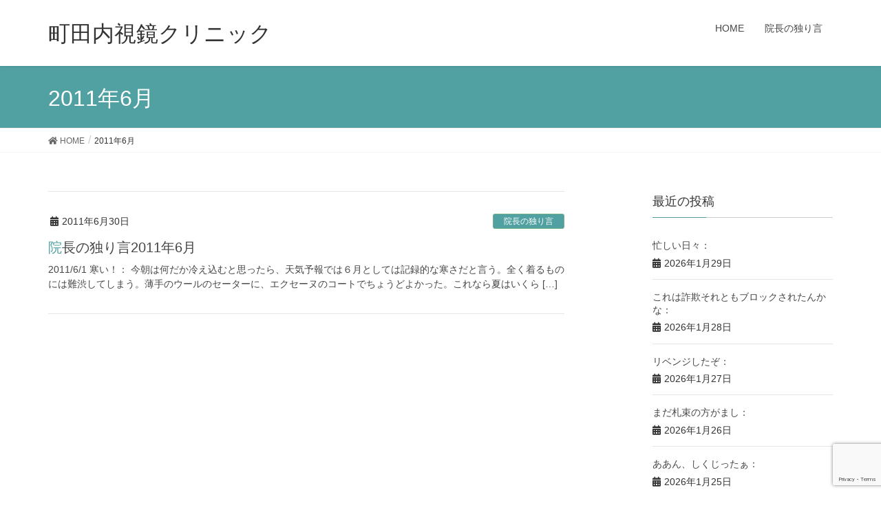

--- FILE ---
content_type: text/html; charset=UTF-8
request_url: https://machida-endoscopy.jp/2011/06/
body_size: 8446
content:
<!DOCTYPE html>
<html lang="ja">
<head>
<meta charset="utf-8">
<meta http-equiv="X-UA-Compatible" content="IE=edge">
<meta name="viewport" content="width=device-width, initial-scale=1">
			<!-- Global site tag (gtag.js) - Google Analytics -->
				<script async src="https://www.googletagmanager.com/gtag/js?id=UA-140071085-2"></script>
		<script>
		 window.dataLayer = window.dataLayer || [];
		 function gtag(){dataLayer.push(arguments);}
		 gtag('js', new Date());

		gtag('config', 'UA-140071085-2');
		</script>
	<title>2011年6月 | 町田内視鏡クリニック</title>
<meta name="keywords" content="横浜,瀬谷区,旭区,胃,大腸,内視鏡,痛くない,ポリープ,胃カメラ,大腸カメラ,横浜,瀬谷,内視鏡" />
<link rel='dns-prefetch' href='//ajax.googleapis.com' />
<link rel='dns-prefetch' href='//www.google.com' />
<link rel='dns-prefetch' href='//s.w.org' />
<link rel="alternate" type="application/rss+xml" title="町田内視鏡クリニック &raquo; フィード" href="https://machida-endoscopy.jp/feed/" />
<link rel="alternate" type="application/rss+xml" title="町田内視鏡クリニック &raquo; コメントフィード" href="https://machida-endoscopy.jp/comments/feed/" />
<meta name="description" content="2011年6月 の記事 町田内視鏡クリニック 苦痛のない内視鏡検査・院長は、内視鏡専門医の女性医師ですので女性の方でも安心して受診できます。当院は、提携医療機関と連携しながら瀬谷区、旭区など地域の皆様との暖かい医療を目指しております。" />		<script type="text/javascript">
			window._wpemojiSettings = {"baseUrl":"https:\/\/s.w.org\/images\/core\/emoji\/12.0.0-1\/72x72\/","ext":".png","svgUrl":"https:\/\/s.w.org\/images\/core\/emoji\/12.0.0-1\/svg\/","svgExt":".svg","source":{"concatemoji":"https:\/\/machida-endoscopy.jp\/wp-includes\/js\/wp-emoji-release.min.js?ver=5.3.20"}};
			!function(e,a,t){var n,r,o,i=a.createElement("canvas"),p=i.getContext&&i.getContext("2d");function s(e,t){var a=String.fromCharCode;p.clearRect(0,0,i.width,i.height),p.fillText(a.apply(this,e),0,0);e=i.toDataURL();return p.clearRect(0,0,i.width,i.height),p.fillText(a.apply(this,t),0,0),e===i.toDataURL()}function c(e){var t=a.createElement("script");t.src=e,t.defer=t.type="text/javascript",a.getElementsByTagName("head")[0].appendChild(t)}for(o=Array("flag","emoji"),t.supports={everything:!0,everythingExceptFlag:!0},r=0;r<o.length;r++)t.supports[o[r]]=function(e){if(!p||!p.fillText)return!1;switch(p.textBaseline="top",p.font="600 32px Arial",e){case"flag":return s([127987,65039,8205,9895,65039],[127987,65039,8203,9895,65039])?!1:!s([55356,56826,55356,56819],[55356,56826,8203,55356,56819])&&!s([55356,57332,56128,56423,56128,56418,56128,56421,56128,56430,56128,56423,56128,56447],[55356,57332,8203,56128,56423,8203,56128,56418,8203,56128,56421,8203,56128,56430,8203,56128,56423,8203,56128,56447]);case"emoji":return!s([55357,56424,55356,57342,8205,55358,56605,8205,55357,56424,55356,57340],[55357,56424,55356,57342,8203,55358,56605,8203,55357,56424,55356,57340])}return!1}(o[r]),t.supports.everything=t.supports.everything&&t.supports[o[r]],"flag"!==o[r]&&(t.supports.everythingExceptFlag=t.supports.everythingExceptFlag&&t.supports[o[r]]);t.supports.everythingExceptFlag=t.supports.everythingExceptFlag&&!t.supports.flag,t.DOMReady=!1,t.readyCallback=function(){t.DOMReady=!0},t.supports.everything||(n=function(){t.readyCallback()},a.addEventListener?(a.addEventListener("DOMContentLoaded",n,!1),e.addEventListener("load",n,!1)):(e.attachEvent("onload",n),a.attachEvent("onreadystatechange",function(){"complete"===a.readyState&&t.readyCallback()})),(n=t.source||{}).concatemoji?c(n.concatemoji):n.wpemoji&&n.twemoji&&(c(n.twemoji),c(n.wpemoji)))}(window,document,window._wpemojiSettings);
		</script>
		<style type="text/css">
img.wp-smiley,
img.emoji {
	display: inline !important;
	border: none !important;
	box-shadow: none !important;
	height: 1em !important;
	width: 1em !important;
	margin: 0 .07em !important;
	vertical-align: -0.1em !important;
	background: none !important;
	padding: 0 !important;
}
</style>
	<link rel='stylesheet' id='font-awesome-css'  href='https://machida-endoscopy.jp/wp-content/themes/lightning/inc/font-awesome/versions/5.6.0/css/all.min.css?ver=5.6' type='text/css' media='all' />
<link rel='stylesheet' id='wp-block-library-css'  href='https://machida-endoscopy.jp/wp-includes/css/dist/block-library/style.min.css?ver=5.3.20' type='text/css' media='all' />
<link rel='stylesheet' id='vk-blocks-build-css-css'  href='https://machida-endoscopy.jp/wp-content/plugins/vk-all-in-one-expansion-unit/plugins/vk-blocks/build/block-build.css?ver=0.6.0' type='text/css' media='all' />
<link rel='stylesheet' id='contact-form-7-css'  href='https://machida-endoscopy.jp/wp-content/plugins/contact-form-7/includes/css/styles.css?ver=5.1.9' type='text/css' media='all' />
<link rel='stylesheet' id='jquery-ui-theme-css'  href='https://ajax.googleapis.com/ajax/libs/jqueryui/1.11.4/themes/smoothness/jquery-ui.min.css?ver=1.11.4' type='text/css' media='all' />
<link rel='stylesheet' id='jquery-ui-timepicker-css'  href='https://machida-endoscopy.jp/wp-content/plugins/contact-form-7-datepicker/js/jquery-ui-timepicker/jquery-ui-timepicker-addon.min.css?ver=5.3.20' type='text/css' media='all' />
<link rel='stylesheet' id='vkExUnit_common_style-css'  href='https://machida-endoscopy.jp/wp-content/plugins/vk-all-in-one-expansion-unit/css/vkExUnit_style.css?ver=8.1.3' type='text/css' media='all' />
<link rel='stylesheet' id='lightning-common-style-css'  href='https://machida-endoscopy.jp/wp-content/themes/lightning/assets/css/common.css?ver=6.10.1' type='text/css' media='all' />
<link rel='stylesheet' id='lightning-design-style-css'  href='https://machida-endoscopy.jp/wp-content/themes/lightning/design-skin/origin/css/style.css?ver=6.10.1' type='text/css' media='all' />
<style id='lightning-design-style-inline-css' type='text/css'>
/* ltg theme common */.color_key_bg,.color_key_bg_hover:hover{background-color: #51a1a2;}.color_key_txt,.color_key_txt_hover:hover{color: #51a1a2;}.color_key_border,.color_key_border_hover:hover{border-color: #51a1a2;}.color_key_dark_bg,.color_key_dark_bg_hover:hover{background-color: #73ad84;}.color_key_dark_txt,.color_key_dark_txt_hover:hover{color: #73ad84;}.color_key_dark_border,.color_key_dark_border_hover:hover{border-color: #73ad84;}
.bbp-submit-wrapper .button.submit,.woocommerce a.button.alt:hover,.woocommerce-product-search button:hover,.woocommerce button.button.alt { background-color:#73ad84 ; }.bbp-submit-wrapper .button.submit:hover,.woocommerce a.button.alt,.woocommerce-product-search button,.woocommerce button.button.alt:hover { background-color:#51a1a2 ; }.woocommerce ul.product_list_widget li a:hover img { border-color:#51a1a2; }.veu_color_txt_key { color:#73ad84 ; }.veu_color_bg_key { background-color:#73ad84 ; }.veu_color_border_key { border-color:#73ad84 ; }.btn-default { border-color:#51a1a2;color:#51a1a2;}.btn-default:focus,.btn-default:hover { border-color:#51a1a2;background-color: #51a1a2; }.btn-primary { background-color:#51a1a2;border-color:#73ad84; }.btn-primary:focus,.btn-primary:hover { background-color:#73ad84;border-color:#51a1a2; }/* sidebar child menu display */.localNav ul ul.children{ display:none; }.localNav ul li.current_page_ancestor ul.children,.localNav ul li.current_page_item ul.children,.localNav ul li.current-cat ul.children{ display:block; }
.tagcloud a:before { font-family: "Font Awesome 5 Free";content: "\f02b";font-weight: bold; }
a { color:#73ad84 ; }a:hover { color:#51a1a2 ; }ul.gMenu a:hover { color:#51a1a2; }.page-header { background-color:#51a1a2; }h1.entry-title:first-letter,.single h1.entry-title:first-letter { color:#51a1a2; }h2,.mainSection-title { border-top-color:#51a1a2; }h3:after,.subSection-title:after { border-bottom-color:#51a1a2; }.media .media-body .media-heading a:hover { color:#51a1a2; }ul.page-numbers li span.page-numbers.current { background-color:#51a1a2; }.pager li > a { border-color:#51a1a2;color:#51a1a2;}.pager li > a:hover { background-color:#51a1a2;color:#fff;}footer { border-top-color:#51a1a2; }dt { border-left-color:#51a1a2; }@media (min-width: 768px){ ul.gMenu > li > a:hover:after, ul.gMenu > li.current-post-ancestor > a:after, ul.gMenu > li.current-menu-item > a:after, ul.gMenu > li.current-menu-parent > a:after, ul.gMenu > li.current-menu-ancestor > a:after, ul.gMenu > li.current_page_parent > a:after, ul.gMenu > li.current_page_ancestor > a:after { border-bottom-color: #51a1a2 ; } ul.gMenu > li > a:hover .gMenu_description { color: #51a1a2 ; }} /* @media (min-width: 768px) */
</style>
<link rel='stylesheet' id='lightning-theme-style-css'  href='https://machida-endoscopy.jp/wp-content/themes/lightning/style.css?ver=6.10.1' type='text/css' media='all' />
<script type='text/javascript' src='https://machida-endoscopy.jp/wp-includes/js/jquery/jquery.js?ver=1.12.4-wp'></script>
<script type='text/javascript' src='https://machida-endoscopy.jp/wp-includes/js/jquery/jquery-migrate.min.js?ver=1.4.1'></script>
<link rel='https://api.w.org/' href='https://machida-endoscopy.jp/wp-json/' />
<link rel="EditURI" type="application/rsd+xml" title="RSD" href="https://machida-endoscopy.jp/xmlrpc.php?rsd" />
<link rel="wlwmanifest" type="application/wlwmanifest+xml" href="https://machida-endoscopy.jp/wp-includes/wlwmanifest.xml" /> 
<meta name="generator" content="WordPress 5.3.20" />
<!-- [ VK All in one Expansion Unit OGP ] -->
<meta property="og:site_name" content="町田内視鏡クリニック" />
<meta property="og:url" content="https://machida-endoscopy.jp/blog/2011/06/562/" />
<meta property="og:title" content="2011年6月 | 町田内視鏡クリニック" />
<meta property="og:description" content="2011年6月 の記事 町田内視鏡クリニック 苦痛のない内視鏡検査・院長は、内視鏡専門医の女性医師ですので女性の方でも安心して受診できます。当院は、提携医療機関と連携しながら瀬谷区、旭区など地域の皆様との暖かい医療を目指しております。" />
<meta property="fb:app_id" content="1331831243631451" />
<meta property="og:type" content="article" />
<!-- [ / VK All in one Expansion Unit OGP ] -->
		<style type="text/css" id="wp-custom-css">
			/* スライドショー文字高さ */
.mini-content-1 .slide-text-title{
font-size:4.2vw;
}

.mini-content-1　.slide-text-caption{
font-size:3.4vw;
}

.mini-content-1 .btn-ghost{
font-size:2.6vw;
}

.mini-content-2 .slide-text-title{
font-size:4.2vw;
}

.mini-content-2　.slide-text-caption{
font-size:3.4vw;
}

.mini-content-2 .btn-ghost{
font-size:2.6vw;
}

.mini-content-3 .slide-text-title{
font-size:4.2vw;
}

.mini-content-3　.slide-text-caption{
font-size:3.4vw;
}

.mini-content-3 .btn-ghost{
font-size:2.6vw;
}
/* ここまで */

/*フッターロゴ消し*/
footer .copySection p:nth-child(2) {
    display:none !important;
    }
/*ここまで*/

/*囲み文字*/
waku {
  border: solid 2px skyblue;
  padding: 10px;
}
/*ここまで*/		</style>
		<script>
document.addEventListener( 'wpcf7mailsent', function( event ) {
    location = 'https://machida-endoscopy.jp/reservation/accepted/';
}, false );
</script>
</head>
<body class="archive date post-type-post fa_v5_css device-pc headfix header_height_changer">
<div class="vk-mobile-nav-menu-btn">MENU</div><div class="vk-mobile-nav"><nav class="global-nav"><ul id="menu-mainnavigation" class="vk-menu-acc  menu"><li id="menu-item-2643" class="menu-item menu-item-type-custom menu-item-object-custom menu-item-home menu-item-2643"><a href="https://machida-endoscopy.jp/">HOME</a></li>
<li id="menu-item-2644" class="menu-item menu-item-type-custom menu-item-object-custom menu-item-2644"><a href="https://machida-endoscopy.jp/category/blog/">院長の独り言</a></li>
</ul></nav></div><header class="navbar siteHeader">
		<div class="container siteHeadContainer">
		<div class="navbar-header">
			<h1 class="navbar-brand siteHeader_logo">
			<a href="https://machida-endoscopy.jp/"><span>
			町田内視鏡クリニック			</span></a>
			</h1>
								</div>

		<div id="gMenu_outer" class="gMenu_outer"><nav class="menu-mainnavigation-container"><ul id="menu-mainnavigation-2" class="menu nav gMenu"><li id="menu-item-2643" class="menu-item menu-item-type-custom menu-item-object-custom menu-item-home"><a href="https://machida-endoscopy.jp/"><strong class="gMenu_name">HOME</strong></a></li>
<li id="menu-item-2644" class="menu-item menu-item-type-custom menu-item-object-custom"><a href="https://machida-endoscopy.jp/category/blog/"><strong class="gMenu_name">院長の独り言</strong></a></li>
</ul></nav></div>	</div>
	</header>

<div class="section page-header"><div class="container"><div class="row"><div class="col-md-12">
<h1 class="page-header_pageTitle">
2011年6月</h1>
</div></div></div></div><!-- [ /.page-header ] -->
<!-- [ .breadSection ] -->
<div class="section breadSection">
<div class="container">
<div class="row">
<ol class="breadcrumb" itemtype="http://schema.org/BreadcrumbList"><li id="panHome" itemprop="itemListElement" itemscope itemtype="http://schema.org/ListItem"><a itemprop="item" href="https://machida-endoscopy.jp/"><span itemprop="name"><i class="fa fa-home"></i> HOME</span></a></li><li><span>2011年6月</span></li></ol>
</div>
</div>
</div>
<!-- [ /.breadSection ] -->
<div class="section siteContent">
<div class="container">
<div class="row">

<div class="col-md-8 mainSection" id="main" role="main">

	
<div class="postList">


	
		<article class="media">
<div id="post-562" class="post-562 post type-post status-publish format-standard hentry category-blog">
		<div class="media-body">
		<div class="entry-meta">


<span class="published entry-meta_items">2011年6月30日</span>

<span class="entry-meta_items entry-meta_updated entry-meta_hidden">/ 最終更新日 : <span class="updated">2019年4月30日</span></span>


	
	<span class="vcard author entry-meta_items entry-meta_items_author entry-meta_hidden"><span class="fn">machida-endoscopy</span></span>



<span class="entry-meta_items entry-meta_items_term"><a href="https://machida-endoscopy.jp/category/blog/" class="btn btn-xs btn-primary">院長の独り言</a></span>
</div>
		<h1 class="media-heading entry-title"><a href="https://machida-endoscopy.jp/blog/2011/06/562/">院長の独り言2011年6月</a></h1>
		<a href="https://machida-endoscopy.jp/blog/2011/06/562/" class="media-body_excerpt"><p>2011/6/1 寒い！： 今朝は何だか冷え込むと思ったら、天気予報では６月としては記録的な寒さだと言う。全く着るものには難渋してしまう。薄手のウールのセーターに、エクセーヌのコートでちょうどよかった。これなら夏はいくら [&hellip;]</p>
</a>
		<!--
		<div><a href="https://machida-endoscopy.jp/blog/2011/06/562/" class="btn btn-default btn-sm">続きを読む</a></div>
		-->   
	</div>
</div>
</article>	
	
	
	
</div><!-- [ /.postList ] -->


</div><!-- [ /.mainSection ] -->

<div class="col-md-3 col-md-offset-1 subSection sideSection">


<aside class="widget">
<h1 class="subSection-title">最近の投稿</h1>

  <div class="media">

    
    <div class="media-body">
      <h4 class="media-heading"><a href="https://machida-endoscopy.jp/blog/2026/01/11080/">忙しい日々：</a></h4>
      <div class="published entry-meta_items">2026年1月29日</div>          
    </div>
  </div>


  <div class="media">

    
    <div class="media-body">
      <h4 class="media-heading"><a href="https://machida-endoscopy.jp/blog/2026/01/11076/">これは詐欺それともブロックされたんかな：</a></h4>
      <div class="published entry-meta_items">2026年1月28日</div>          
    </div>
  </div>


  <div class="media">

    
    <div class="media-body">
      <h4 class="media-heading"><a href="https://machida-endoscopy.jp/blog/2026/01/11071/">リベンジしたぞ：</a></h4>
      <div class="published entry-meta_items">2026年1月27日</div>          
    </div>
  </div>


  <div class="media">

    
    <div class="media-body">
      <h4 class="media-heading"><a href="https://machida-endoscopy.jp/blog/2026/01/11069/">まだ札束の方がまし：</a></h4>
      <div class="published entry-meta_items">2026年1月26日</div>          
    </div>
  </div>


  <div class="media">

    
    <div class="media-body">
      <h4 class="media-heading"><a href="https://machida-endoscopy.jp/blog/2026/01/11064/">ああん、しくじったぁ：</a></h4>
      <div class="published entry-meta_items">2026年1月25日</div>          
    </div>
  </div>


  <div class="media">

    
    <div class="media-body">
      <h4 class="media-heading"><a href="https://machida-endoscopy.jp/blog/2026/01/11057/">岡もっちゃんと：</a></h4>
      <div class="published entry-meta_items">2026年1月24日</div>          
    </div>
  </div>


  <div class="media">

    
    <div class="media-body">
      <h4 class="media-heading"><a href="https://machida-endoscopy.jp/blog/2026/01/11052/">”宗教ではありません”(笑)：</a></h4>
      <div class="published entry-meta_items">2026年1月23日</div>          
    </div>
  </div>


  <div class="media">

    
    <div class="media-body">
      <h4 class="media-heading"><a href="https://machida-endoscopy.jp/blog/2026/01/11049/">町田市老人会：</a></h4>
      <div class="published entry-meta_items">2026年1月22日</div>          
    </div>
  </div>


  <div class="media">

    
    <div class="media-body">
      <h4 class="media-heading"><a href="https://machida-endoscopy.jp/blog/2026/01/11045/">ほんま、物価高やわ：</a></h4>
      <div class="published entry-meta_items">2026年1月21日</div>          
    </div>
  </div>


  <div class="media">

    
    <div class="media-body">
      <h4 class="media-heading"><a href="https://machida-endoscopy.jp/blog/2026/01/11043/">朝からかす汁：</a></h4>
      <div class="published entry-meta_items">2026年1月20日</div>          
    </div>
  </div>

</aside>
  
<aside class="widget widget_categories widget_link_list">
<nav class="localNav">
<h1 class="subSection-title">カテゴリー</h1>
<ul>
  	<li class="cat-item cat-item-1"><a href="https://machida-endoscopy.jp/category/blog/" title="院長、町田マキヨが経験したり体験した出来事（エピソード）とそれについて思ったり感じたりしたことなどの感想。">院長の独り言</a>
</li>
 
</ul>
</nav>
</aside>

<aside class="widget widget_archive widget_link_list">
<nav class="localNav">
<h1 class="subSection-title">アーカイブ</h1>
<ul>
  	<li><a href='https://machida-endoscopy.jp/2026/01/'>2026年1月</a></li>
	<li><a href='https://machida-endoscopy.jp/2025/12/'>2025年12月</a></li>
	<li><a href='https://machida-endoscopy.jp/2025/11/'>2025年11月</a></li>
	<li><a href='https://machida-endoscopy.jp/2025/10/'>2025年10月</a></li>
	<li><a href='https://machida-endoscopy.jp/2025/09/'>2025年9月</a></li>
	<li><a href='https://machida-endoscopy.jp/2025/08/'>2025年8月</a></li>
	<li><a href='https://machida-endoscopy.jp/2025/07/'>2025年7月</a></li>
	<li><a href='https://machida-endoscopy.jp/2025/06/'>2025年6月</a></li>
	<li><a href='https://machida-endoscopy.jp/2025/05/'>2025年5月</a></li>
	<li><a href='https://machida-endoscopy.jp/2025/04/'>2025年4月</a></li>
	<li><a href='https://machida-endoscopy.jp/2025/03/'>2025年3月</a></li>
	<li><a href='https://machida-endoscopy.jp/2025/02/'>2025年2月</a></li>
	<li><a href='https://machida-endoscopy.jp/2025/01/'>2025年1月</a></li>
	<li><a href='https://machida-endoscopy.jp/2024/12/'>2024年12月</a></li>
	<li><a href='https://machida-endoscopy.jp/2024/11/'>2024年11月</a></li>
	<li><a href='https://machida-endoscopy.jp/2024/10/'>2024年10月</a></li>
	<li><a href='https://machida-endoscopy.jp/2024/09/'>2024年9月</a></li>
	<li><a href='https://machida-endoscopy.jp/2024/08/'>2024年8月</a></li>
	<li><a href='https://machida-endoscopy.jp/2024/07/'>2024年7月</a></li>
	<li><a href='https://machida-endoscopy.jp/2024/06/'>2024年6月</a></li>
	<li><a href='https://machida-endoscopy.jp/2024/05/'>2024年5月</a></li>
	<li><a href='https://machida-endoscopy.jp/2024/04/'>2024年4月</a></li>
	<li><a href='https://machida-endoscopy.jp/2024/03/'>2024年3月</a></li>
	<li><a href='https://machida-endoscopy.jp/2024/02/'>2024年2月</a></li>
	<li><a href='https://machida-endoscopy.jp/2024/01/'>2024年1月</a></li>
	<li><a href='https://machida-endoscopy.jp/2023/12/'>2023年12月</a></li>
	<li><a href='https://machida-endoscopy.jp/2023/11/'>2023年11月</a></li>
	<li><a href='https://machida-endoscopy.jp/2023/10/'>2023年10月</a></li>
	<li><a href='https://machida-endoscopy.jp/2023/09/'>2023年9月</a></li>
	<li><a href='https://machida-endoscopy.jp/2023/08/'>2023年8月</a></li>
	<li><a href='https://machida-endoscopy.jp/2023/07/'>2023年7月</a></li>
	<li><a href='https://machida-endoscopy.jp/2023/06/'>2023年6月</a></li>
	<li><a href='https://machida-endoscopy.jp/2023/05/'>2023年5月</a></li>
	<li><a href='https://machida-endoscopy.jp/2023/04/'>2023年4月</a></li>
	<li><a href='https://machida-endoscopy.jp/2023/03/'>2023年3月</a></li>
	<li><a href='https://machida-endoscopy.jp/2023/02/'>2023年2月</a></li>
	<li><a href='https://machida-endoscopy.jp/2023/01/'>2023年1月</a></li>
	<li><a href='https://machida-endoscopy.jp/2022/12/'>2022年12月</a></li>
	<li><a href='https://machida-endoscopy.jp/2022/11/'>2022年11月</a></li>
	<li><a href='https://machida-endoscopy.jp/2022/10/'>2022年10月</a></li>
	<li><a href='https://machida-endoscopy.jp/2022/09/'>2022年9月</a></li>
	<li><a href='https://machida-endoscopy.jp/2022/08/'>2022年8月</a></li>
	<li><a href='https://machida-endoscopy.jp/2022/07/'>2022年7月</a></li>
	<li><a href='https://machida-endoscopy.jp/2022/06/'>2022年6月</a></li>
	<li><a href='https://machida-endoscopy.jp/2022/05/'>2022年5月</a></li>
	<li><a href='https://machida-endoscopy.jp/2022/04/'>2022年4月</a></li>
	<li><a href='https://machida-endoscopy.jp/2022/03/'>2022年3月</a></li>
	<li><a href='https://machida-endoscopy.jp/2022/02/'>2022年2月</a></li>
	<li><a href='https://machida-endoscopy.jp/2022/01/'>2022年1月</a></li>
	<li><a href='https://machida-endoscopy.jp/2021/12/'>2021年12月</a></li>
	<li><a href='https://machida-endoscopy.jp/2021/11/'>2021年11月</a></li>
	<li><a href='https://machida-endoscopy.jp/2021/10/'>2021年10月</a></li>
	<li><a href='https://machida-endoscopy.jp/2021/09/'>2021年9月</a></li>
	<li><a href='https://machida-endoscopy.jp/2021/08/'>2021年8月</a></li>
	<li><a href='https://machida-endoscopy.jp/2021/07/'>2021年7月</a></li>
	<li><a href='https://machida-endoscopy.jp/2021/06/'>2021年6月</a></li>
	<li><a href='https://machida-endoscopy.jp/2021/05/'>2021年5月</a></li>
	<li><a href='https://machida-endoscopy.jp/2021/04/'>2021年4月</a></li>
	<li><a href='https://machida-endoscopy.jp/2021/03/'>2021年3月</a></li>
	<li><a href='https://machida-endoscopy.jp/2021/02/'>2021年2月</a></li>
	<li><a href='https://machida-endoscopy.jp/2021/01/'>2021年1月</a></li>
	<li><a href='https://machida-endoscopy.jp/2020/12/'>2020年12月</a></li>
	<li><a href='https://machida-endoscopy.jp/2020/11/'>2020年11月</a></li>
	<li><a href='https://machida-endoscopy.jp/2020/10/'>2020年10月</a></li>
	<li><a href='https://machida-endoscopy.jp/2020/09/'>2020年9月</a></li>
	<li><a href='https://machida-endoscopy.jp/2020/08/'>2020年8月</a></li>
	<li><a href='https://machida-endoscopy.jp/2020/07/'>2020年7月</a></li>
	<li><a href='https://machida-endoscopy.jp/2020/06/'>2020年6月</a></li>
	<li><a href='https://machida-endoscopy.jp/2020/05/'>2020年5月</a></li>
	<li><a href='https://machida-endoscopy.jp/2020/04/'>2020年4月</a></li>
	<li><a href='https://machida-endoscopy.jp/2020/03/'>2020年3月</a></li>
	<li><a href='https://machida-endoscopy.jp/2020/02/'>2020年2月</a></li>
	<li><a href='https://machida-endoscopy.jp/2020/01/'>2020年1月</a></li>
	<li><a href='https://machida-endoscopy.jp/2019/12/'>2019年12月</a></li>
	<li><a href='https://machida-endoscopy.jp/2019/11/'>2019年11月</a></li>
	<li><a href='https://machida-endoscopy.jp/2019/10/'>2019年10月</a></li>
	<li><a href='https://machida-endoscopy.jp/2019/09/'>2019年9月</a></li>
	<li><a href='https://machida-endoscopy.jp/2019/08/'>2019年8月</a></li>
	<li><a href='https://machida-endoscopy.jp/2019/07/'>2019年7月</a></li>
	<li><a href='https://machida-endoscopy.jp/2019/06/'>2019年6月</a></li>
	<li><a href='https://machida-endoscopy.jp/2019/05/'>2019年5月</a></li>
	<li><a href='https://machida-endoscopy.jp/2019/04/'>2019年4月</a></li>
	<li><a href='https://machida-endoscopy.jp/2019/03/'>2019年3月</a></li>
	<li><a href='https://machida-endoscopy.jp/2019/02/'>2019年2月</a></li>
	<li><a href='https://machida-endoscopy.jp/2019/01/'>2019年1月</a></li>
	<li><a href='https://machida-endoscopy.jp/2018/12/'>2018年12月</a></li>
	<li><a href='https://machida-endoscopy.jp/2018/11/'>2018年11月</a></li>
	<li><a href='https://machida-endoscopy.jp/2018/10/'>2018年10月</a></li>
	<li><a href='https://machida-endoscopy.jp/2018/09/'>2018年9月</a></li>
	<li><a href='https://machida-endoscopy.jp/2018/08/'>2018年8月</a></li>
	<li><a href='https://machida-endoscopy.jp/2018/07/'>2018年7月</a></li>
	<li><a href='https://machida-endoscopy.jp/2018/06/'>2018年6月</a></li>
	<li><a href='https://machida-endoscopy.jp/2018/05/'>2018年5月</a></li>
	<li><a href='https://machida-endoscopy.jp/2018/04/'>2018年4月</a></li>
	<li><a href='https://machida-endoscopy.jp/2018/03/'>2018年3月</a></li>
	<li><a href='https://machida-endoscopy.jp/2018/02/'>2018年2月</a></li>
	<li><a href='https://machida-endoscopy.jp/2018/01/'>2018年1月</a></li>
	<li><a href='https://machida-endoscopy.jp/2017/12/'>2017年12月</a></li>
	<li><a href='https://machida-endoscopy.jp/2017/11/'>2017年11月</a></li>
	<li><a href='https://machida-endoscopy.jp/2017/10/'>2017年10月</a></li>
	<li><a href='https://machida-endoscopy.jp/2017/09/'>2017年9月</a></li>
	<li><a href='https://machida-endoscopy.jp/2017/08/'>2017年8月</a></li>
	<li><a href='https://machida-endoscopy.jp/2017/07/'>2017年7月</a></li>
	<li><a href='https://machida-endoscopy.jp/2017/06/'>2017年6月</a></li>
	<li><a href='https://machida-endoscopy.jp/2017/05/'>2017年5月</a></li>
	<li><a href='https://machida-endoscopy.jp/2017/04/'>2017年4月</a></li>
	<li><a href='https://machida-endoscopy.jp/2017/03/'>2017年3月</a></li>
	<li><a href='https://machida-endoscopy.jp/2017/02/'>2017年2月</a></li>
	<li><a href='https://machida-endoscopy.jp/2017/01/'>2017年1月</a></li>
	<li><a href='https://machida-endoscopy.jp/2016/12/'>2016年12月</a></li>
	<li><a href='https://machida-endoscopy.jp/2016/11/'>2016年11月</a></li>
	<li><a href='https://machida-endoscopy.jp/2016/10/'>2016年10月</a></li>
	<li><a href='https://machida-endoscopy.jp/2016/09/'>2016年9月</a></li>
	<li><a href='https://machida-endoscopy.jp/2016/08/'>2016年8月</a></li>
	<li><a href='https://machida-endoscopy.jp/2016/07/'>2016年7月</a></li>
	<li><a href='https://machida-endoscopy.jp/2016/06/'>2016年6月</a></li>
	<li><a href='https://machida-endoscopy.jp/2016/05/'>2016年5月</a></li>
	<li><a href='https://machida-endoscopy.jp/2016/04/'>2016年4月</a></li>
	<li><a href='https://machida-endoscopy.jp/2016/03/'>2016年3月</a></li>
	<li><a href='https://machida-endoscopy.jp/2016/02/'>2016年2月</a></li>
	<li><a href='https://machida-endoscopy.jp/2016/01/'>2016年1月</a></li>
	<li><a href='https://machida-endoscopy.jp/2015/12/'>2015年12月</a></li>
	<li><a href='https://machida-endoscopy.jp/2015/11/'>2015年11月</a></li>
	<li><a href='https://machida-endoscopy.jp/2015/10/'>2015年10月</a></li>
	<li><a href='https://machida-endoscopy.jp/2015/09/'>2015年9月</a></li>
	<li><a href='https://machida-endoscopy.jp/2015/08/'>2015年8月</a></li>
	<li><a href='https://machida-endoscopy.jp/2015/07/'>2015年7月</a></li>
	<li><a href='https://machida-endoscopy.jp/2015/06/'>2015年6月</a></li>
	<li><a href='https://machida-endoscopy.jp/2015/05/'>2015年5月</a></li>
	<li><a href='https://machida-endoscopy.jp/2015/04/'>2015年4月</a></li>
	<li><a href='https://machida-endoscopy.jp/2015/03/'>2015年3月</a></li>
	<li><a href='https://machida-endoscopy.jp/2015/02/'>2015年2月</a></li>
	<li><a href='https://machida-endoscopy.jp/2015/01/'>2015年1月</a></li>
	<li><a href='https://machida-endoscopy.jp/2014/12/'>2014年12月</a></li>
	<li><a href='https://machida-endoscopy.jp/2014/11/'>2014年11月</a></li>
	<li><a href='https://machida-endoscopy.jp/2014/10/'>2014年10月</a></li>
	<li><a href='https://machida-endoscopy.jp/2014/09/'>2014年9月</a></li>
	<li><a href='https://machida-endoscopy.jp/2014/08/'>2014年8月</a></li>
	<li><a href='https://machida-endoscopy.jp/2014/07/'>2014年7月</a></li>
	<li><a href='https://machida-endoscopy.jp/2014/06/'>2014年6月</a></li>
	<li><a href='https://machida-endoscopy.jp/2014/05/'>2014年5月</a></li>
	<li><a href='https://machida-endoscopy.jp/2014/04/'>2014年4月</a></li>
	<li><a href='https://machida-endoscopy.jp/2014/03/'>2014年3月</a></li>
	<li><a href='https://machida-endoscopy.jp/2014/02/'>2014年2月</a></li>
	<li><a href='https://machida-endoscopy.jp/2014/01/'>2014年1月</a></li>
	<li><a href='https://machida-endoscopy.jp/2013/12/'>2013年12月</a></li>
	<li><a href='https://machida-endoscopy.jp/2013/11/'>2013年11月</a></li>
	<li><a href='https://machida-endoscopy.jp/2013/10/'>2013年10月</a></li>
	<li><a href='https://machida-endoscopy.jp/2013/09/'>2013年9月</a></li>
	<li><a href='https://machida-endoscopy.jp/2013/08/'>2013年8月</a></li>
	<li><a href='https://machida-endoscopy.jp/2013/07/'>2013年7月</a></li>
	<li><a href='https://machida-endoscopy.jp/2013/06/'>2013年6月</a></li>
	<li><a href='https://machida-endoscopy.jp/2013/05/'>2013年5月</a></li>
	<li><a href='https://machida-endoscopy.jp/2013/04/'>2013年4月</a></li>
	<li><a href='https://machida-endoscopy.jp/2013/03/'>2013年3月</a></li>
	<li><a href='https://machida-endoscopy.jp/2013/02/'>2013年2月</a></li>
	<li><a href='https://machida-endoscopy.jp/2013/01/'>2013年1月</a></li>
	<li><a href='https://machida-endoscopy.jp/2012/12/'>2012年12月</a></li>
	<li><a href='https://machida-endoscopy.jp/2012/11/'>2012年11月</a></li>
	<li><a href='https://machida-endoscopy.jp/2012/10/'>2012年10月</a></li>
	<li><a href='https://machida-endoscopy.jp/2012/09/'>2012年9月</a></li>
	<li><a href='https://machida-endoscopy.jp/2012/08/'>2012年8月</a></li>
	<li><a href='https://machida-endoscopy.jp/2012/07/'>2012年7月</a></li>
	<li><a href='https://machida-endoscopy.jp/2012/06/'>2012年6月</a></li>
	<li><a href='https://machida-endoscopy.jp/2012/05/'>2012年5月</a></li>
	<li><a href='https://machida-endoscopy.jp/2012/04/'>2012年4月</a></li>
	<li><a href='https://machida-endoscopy.jp/2012/03/'>2012年3月</a></li>
	<li><a href='https://machida-endoscopy.jp/2012/02/'>2012年2月</a></li>
	<li><a href='https://machida-endoscopy.jp/2012/01/'>2012年1月</a></li>
	<li><a href='https://machida-endoscopy.jp/2011/12/'>2011年12月</a></li>
	<li><a href='https://machida-endoscopy.jp/2011/11/'>2011年11月</a></li>
	<li><a href='https://machida-endoscopy.jp/2011/10/'>2011年10月</a></li>
	<li><a href='https://machida-endoscopy.jp/2011/09/'>2011年9月</a></li>
	<li><a href='https://machida-endoscopy.jp/2011/08/'>2011年8月</a></li>
	<li><a href='https://machida-endoscopy.jp/2011/07/'>2011年7月</a></li>
	<li><a href='https://machida-endoscopy.jp/2011/06/' aria-current="page">2011年6月</a></li>
	<li><a href='https://machida-endoscopy.jp/2011/05/'>2011年5月</a></li>
	<li><a href='https://machida-endoscopy.jp/2011/04/'>2011年4月</a></li>
	<li><a href='https://machida-endoscopy.jp/2011/03/'>2011年3月</a></li>
	<li><a href='https://machida-endoscopy.jp/2011/02/'>2011年2月</a></li>
	<li><a href='https://machida-endoscopy.jp/2011/01/'>2011年1月</a></li>
	<li><a href='https://machida-endoscopy.jp/2010/12/'>2010年12月</a></li>
	<li><a href='https://machida-endoscopy.jp/2010/11/'>2010年11月</a></li>
	<li><a href='https://machida-endoscopy.jp/2010/10/'>2010年10月</a></li>
	<li><a href='https://machida-endoscopy.jp/2010/09/'>2010年9月</a></li>
	<li><a href='https://machida-endoscopy.jp/2010/08/'>2010年8月</a></li>
	<li><a href='https://machida-endoscopy.jp/2010/07/'>2010年7月</a></li>
</ul>
</nav>
</aside>

</div><!-- [ /.subSection ] -->

</div><!-- [ /.row ] -->
</div><!-- [ /.container ] -->
</div><!-- [ /.siteContent ] -->
	

<footer class="section siteFooter">
    <div class="footerMenu">
       <div class="container">
            <nav class="menu-mainnavigation-container"><ul id="menu-mainnavigation-3" class="menu nav"><li class="menu-item menu-item-type-custom menu-item-object-custom menu-item-home menu-item-2643"><a href="https://machida-endoscopy.jp/">HOME</a></li>
<li class="menu-item menu-item-type-custom menu-item-object-custom menu-item-2644"><a href="https://machida-endoscopy.jp/category/blog/">院長の独り言</a></li>
</ul></nav>        </div>
    </div>
    <div class="container sectionBox">
        <div class="row ">
            <div class="col-md-4"></div><div class="col-md-4"></div><div class="col-md-4"></div>        </div>
    </div>
    <div class="container sectionBox copySection text-center">
          <p>Copyright &copy; 町田内視鏡クリニック All Rights Reserved.</p><p>Powered by <a href="https://wordpress.org/">WordPress</a> with <a href="https://lightning.nagoya/ja/" target="_blank" title="Free WordPress Theme Lightning"> Lightning Theme</a> &amp; <a href="https://ex-unit.nagoya/ja/" target="_blank">VK All in One Expansion Unit</a> by <a href="//www.vektor-inc.co.jp" target="_blank">Vektor,Inc.</a> technology.</p>    </div>
</footer>
<div id="fb-root"></div>
<script>(function(d, s, id) {
	var js, fjs = d.getElementsByTagName(s)[0];
	if (d.getElementById(id)) return;
	js = d.createElement(s); js.id = id;
	js.src = "//connect.facebook.net/ja_JP/sdk.js#xfbml=1&version=v2.9&appId=1331831243631451";
	fjs.parentNode.insertBefore(js, fjs);
}(document, 'script', 'facebook-jssdk'));</script>
	<a href="#top" id="page_top" class="page_top_btn">PAGE TOP</a><script type='text/javascript'>
/* <![CDATA[ */
var wpcf7 = {"apiSettings":{"root":"https:\/\/machida-endoscopy.jp\/wp-json\/contact-form-7\/v1","namespace":"contact-form-7\/v1"},"cached":"1"};
/* ]]> */
</script>
<script type='text/javascript' src='https://machida-endoscopy.jp/wp-content/plugins/contact-form-7/includes/js/scripts.js?ver=5.1.9'></script>
<script type='text/javascript' src='https://machida-endoscopy.jp/wp-includes/js/jquery/ui/core.min.js?ver=1.11.4'></script>
<script type='text/javascript' src='https://machida-endoscopy.jp/wp-includes/js/jquery/ui/datepicker.min.js?ver=1.11.4'></script>
<script type='text/javascript'>
jQuery(document).ready(function(jQuery){jQuery.datepicker.setDefaults({"closeText":"\u9589\u3058\u308b","currentText":"\u4eca\u65e5","monthNames":["1\u6708","2\u6708","3\u6708","4\u6708","5\u6708","6\u6708","7\u6708","8\u6708","9\u6708","10\u6708","11\u6708","12\u6708"],"monthNamesShort":["1\u6708","2\u6708","3\u6708","4\u6708","5\u6708","6\u6708","7\u6708","8\u6708","9\u6708","10\u6708","11\u6708","12\u6708"],"nextText":"\u6b21","prevText":"\u524d","dayNames":["\u65e5\u66dc\u65e5","\u6708\u66dc\u65e5","\u706b\u66dc\u65e5","\u6c34\u66dc\u65e5","\u6728\u66dc\u65e5","\u91d1\u66dc\u65e5","\u571f\u66dc\u65e5"],"dayNamesShort":["\u65e5","\u6708","\u706b","\u6c34","\u6728","\u91d1","\u571f"],"dayNamesMin":["\u65e5","\u6708","\u706b","\u6c34","\u6728","\u91d1","\u571f"],"dateFormat":"yy\u5e74mm\u6708d\u65e5","firstDay":1,"isRTL":false});});
</script>
<script type='text/javascript' src='https://ajax.googleapis.com/ajax/libs/jqueryui/1.11.4/i18n/datepicker-ja.min.js?ver=1.11.4'></script>
<script type='text/javascript' src='https://machida-endoscopy.jp/wp-content/plugins/contact-form-7-datepicker/js/jquery-ui-timepicker/jquery-ui-timepicker-addon.min.js?ver=5.3.20'></script>
<script type='text/javascript' src='https://machida-endoscopy.jp/wp-content/plugins/contact-form-7-datepicker/js/jquery-ui-timepicker/i18n/jquery-ui-timepicker-ja.js?ver=5.3.20'></script>
<script type='text/javascript' src='https://machida-endoscopy.jp/wp-includes/js/jquery/ui/widget.min.js?ver=1.11.4'></script>
<script type='text/javascript' src='https://machida-endoscopy.jp/wp-includes/js/jquery/ui/mouse.min.js?ver=1.11.4'></script>
<script type='text/javascript' src='https://machida-endoscopy.jp/wp-includes/js/jquery/ui/slider.min.js?ver=1.11.4'></script>
<script type='text/javascript' src='https://machida-endoscopy.jp/wp-includes/js/jquery/ui/button.min.js?ver=1.11.4'></script>
<script type='text/javascript' src='https://machida-endoscopy.jp/wp-content/plugins/contact-form-7-datepicker/js/jquery-ui-sliderAccess.js?ver=5.3.20'></script>
<script type='text/javascript' src='https://www.google.com/recaptcha/api.js?render=6Lei0oIcAAAAALZiyiCAns2sUKd_oWb95Irj5IiT&#038;ver=3.0'></script>
<script type='text/javascript' src='https://machida-endoscopy.jp/wp-content/themes/lightning/library/bootstrap/js/bootstrap.min.js?ver=3.4.1'></script>
<script type='text/javascript' src='https://machida-endoscopy.jp/wp-content/themes/lightning/assets/js/lightning.min.js?ver=6.10.1'></script>
<script type='text/javascript' src='https://machida-endoscopy.jp/wp-includes/js/wp-embed.min.js?ver=5.3.20'></script>
<script type='text/javascript' src='https://machida-endoscopy.jp/wp-content/plugins/vk-all-in-one-expansion-unit/plugins/smooth-scroll/js/smooth-scroll.min.js?ver=8.1.3'></script>
<script type='text/javascript'>
/* <![CDATA[ */
var vkExOpt = {"ajax_url":"https:\/\/machida-endoscopy.jp\/wp-admin\/admin-ajax.php"};
/* ]]> */
</script>
<script type='text/javascript' src='https://machida-endoscopy.jp/wp-content/plugins/vk-all-in-one-expansion-unit/js/all.min.js?ver=8.1.3'></script>
<script type="text/javascript">
( function( sitekey, actions ) {

	document.addEventListener( 'DOMContentLoaded', function( event ) {
		var wpcf7recaptcha = {

			execute: function( action ) {
				grecaptcha.execute(
					sitekey,
					{ action: action }
				).then( function( token ) {
					var event = new CustomEvent( 'wpcf7grecaptchaexecuted', {
						detail: {
							action: action,
							token: token,
						},
					} );

					document.dispatchEvent( event );
				} );
			},

			executeOnHomepage: function() {
				wpcf7recaptcha.execute( actions[ 'homepage' ] );
			},

			executeOnContactform: function() {
				wpcf7recaptcha.execute( actions[ 'contactform' ] );
			},

		};

		grecaptcha.ready(
			wpcf7recaptcha.executeOnHomepage
		);

		document.addEventListener( 'change',
			wpcf7recaptcha.executeOnContactform, false
		);

		document.addEventListener( 'wpcf7submit',
			wpcf7recaptcha.executeOnHomepage, false
		);

	} );

	document.addEventListener( 'wpcf7grecaptchaexecuted', function( event ) {
		var fields = document.querySelectorAll(
			"form.wpcf7-form input[name='g-recaptcha-response']"
		);

		for ( var i = 0; i < fields.length; i++ ) {
			var field = fields[ i ];
			field.setAttribute( 'value', event.detail.token );
		}
	} );

} )(
	'6Lei0oIcAAAAALZiyiCAns2sUKd_oWb95Irj5IiT',
	{"homepage":"homepage","contactform":"contactform"}
);
</script>
</body>
</html>


--- FILE ---
content_type: text/html; charset=utf-8
request_url: https://www.google.com/recaptcha/api2/anchor?ar=1&k=6Lei0oIcAAAAALZiyiCAns2sUKd_oWb95Irj5IiT&co=aHR0cHM6Ly9tYWNoaWRhLWVuZG9zY29weS5qcDo0NDM.&hl=en&v=N67nZn4AqZkNcbeMu4prBgzg&size=invisible&anchor-ms=20000&execute-ms=30000&cb=jawrsa42m3ss
body_size: 48725
content:
<!DOCTYPE HTML><html dir="ltr" lang="en"><head><meta http-equiv="Content-Type" content="text/html; charset=UTF-8">
<meta http-equiv="X-UA-Compatible" content="IE=edge">
<title>reCAPTCHA</title>
<style type="text/css">
/* cyrillic-ext */
@font-face {
  font-family: 'Roboto';
  font-style: normal;
  font-weight: 400;
  font-stretch: 100%;
  src: url(//fonts.gstatic.com/s/roboto/v48/KFO7CnqEu92Fr1ME7kSn66aGLdTylUAMa3GUBHMdazTgWw.woff2) format('woff2');
  unicode-range: U+0460-052F, U+1C80-1C8A, U+20B4, U+2DE0-2DFF, U+A640-A69F, U+FE2E-FE2F;
}
/* cyrillic */
@font-face {
  font-family: 'Roboto';
  font-style: normal;
  font-weight: 400;
  font-stretch: 100%;
  src: url(//fonts.gstatic.com/s/roboto/v48/KFO7CnqEu92Fr1ME7kSn66aGLdTylUAMa3iUBHMdazTgWw.woff2) format('woff2');
  unicode-range: U+0301, U+0400-045F, U+0490-0491, U+04B0-04B1, U+2116;
}
/* greek-ext */
@font-face {
  font-family: 'Roboto';
  font-style: normal;
  font-weight: 400;
  font-stretch: 100%;
  src: url(//fonts.gstatic.com/s/roboto/v48/KFO7CnqEu92Fr1ME7kSn66aGLdTylUAMa3CUBHMdazTgWw.woff2) format('woff2');
  unicode-range: U+1F00-1FFF;
}
/* greek */
@font-face {
  font-family: 'Roboto';
  font-style: normal;
  font-weight: 400;
  font-stretch: 100%;
  src: url(//fonts.gstatic.com/s/roboto/v48/KFO7CnqEu92Fr1ME7kSn66aGLdTylUAMa3-UBHMdazTgWw.woff2) format('woff2');
  unicode-range: U+0370-0377, U+037A-037F, U+0384-038A, U+038C, U+038E-03A1, U+03A3-03FF;
}
/* math */
@font-face {
  font-family: 'Roboto';
  font-style: normal;
  font-weight: 400;
  font-stretch: 100%;
  src: url(//fonts.gstatic.com/s/roboto/v48/KFO7CnqEu92Fr1ME7kSn66aGLdTylUAMawCUBHMdazTgWw.woff2) format('woff2');
  unicode-range: U+0302-0303, U+0305, U+0307-0308, U+0310, U+0312, U+0315, U+031A, U+0326-0327, U+032C, U+032F-0330, U+0332-0333, U+0338, U+033A, U+0346, U+034D, U+0391-03A1, U+03A3-03A9, U+03B1-03C9, U+03D1, U+03D5-03D6, U+03F0-03F1, U+03F4-03F5, U+2016-2017, U+2034-2038, U+203C, U+2040, U+2043, U+2047, U+2050, U+2057, U+205F, U+2070-2071, U+2074-208E, U+2090-209C, U+20D0-20DC, U+20E1, U+20E5-20EF, U+2100-2112, U+2114-2115, U+2117-2121, U+2123-214F, U+2190, U+2192, U+2194-21AE, U+21B0-21E5, U+21F1-21F2, U+21F4-2211, U+2213-2214, U+2216-22FF, U+2308-230B, U+2310, U+2319, U+231C-2321, U+2336-237A, U+237C, U+2395, U+239B-23B7, U+23D0, U+23DC-23E1, U+2474-2475, U+25AF, U+25B3, U+25B7, U+25BD, U+25C1, U+25CA, U+25CC, U+25FB, U+266D-266F, U+27C0-27FF, U+2900-2AFF, U+2B0E-2B11, U+2B30-2B4C, U+2BFE, U+3030, U+FF5B, U+FF5D, U+1D400-1D7FF, U+1EE00-1EEFF;
}
/* symbols */
@font-face {
  font-family: 'Roboto';
  font-style: normal;
  font-weight: 400;
  font-stretch: 100%;
  src: url(//fonts.gstatic.com/s/roboto/v48/KFO7CnqEu92Fr1ME7kSn66aGLdTylUAMaxKUBHMdazTgWw.woff2) format('woff2');
  unicode-range: U+0001-000C, U+000E-001F, U+007F-009F, U+20DD-20E0, U+20E2-20E4, U+2150-218F, U+2190, U+2192, U+2194-2199, U+21AF, U+21E6-21F0, U+21F3, U+2218-2219, U+2299, U+22C4-22C6, U+2300-243F, U+2440-244A, U+2460-24FF, U+25A0-27BF, U+2800-28FF, U+2921-2922, U+2981, U+29BF, U+29EB, U+2B00-2BFF, U+4DC0-4DFF, U+FFF9-FFFB, U+10140-1018E, U+10190-1019C, U+101A0, U+101D0-101FD, U+102E0-102FB, U+10E60-10E7E, U+1D2C0-1D2D3, U+1D2E0-1D37F, U+1F000-1F0FF, U+1F100-1F1AD, U+1F1E6-1F1FF, U+1F30D-1F30F, U+1F315, U+1F31C, U+1F31E, U+1F320-1F32C, U+1F336, U+1F378, U+1F37D, U+1F382, U+1F393-1F39F, U+1F3A7-1F3A8, U+1F3AC-1F3AF, U+1F3C2, U+1F3C4-1F3C6, U+1F3CA-1F3CE, U+1F3D4-1F3E0, U+1F3ED, U+1F3F1-1F3F3, U+1F3F5-1F3F7, U+1F408, U+1F415, U+1F41F, U+1F426, U+1F43F, U+1F441-1F442, U+1F444, U+1F446-1F449, U+1F44C-1F44E, U+1F453, U+1F46A, U+1F47D, U+1F4A3, U+1F4B0, U+1F4B3, U+1F4B9, U+1F4BB, U+1F4BF, U+1F4C8-1F4CB, U+1F4D6, U+1F4DA, U+1F4DF, U+1F4E3-1F4E6, U+1F4EA-1F4ED, U+1F4F7, U+1F4F9-1F4FB, U+1F4FD-1F4FE, U+1F503, U+1F507-1F50B, U+1F50D, U+1F512-1F513, U+1F53E-1F54A, U+1F54F-1F5FA, U+1F610, U+1F650-1F67F, U+1F687, U+1F68D, U+1F691, U+1F694, U+1F698, U+1F6AD, U+1F6B2, U+1F6B9-1F6BA, U+1F6BC, U+1F6C6-1F6CF, U+1F6D3-1F6D7, U+1F6E0-1F6EA, U+1F6F0-1F6F3, U+1F6F7-1F6FC, U+1F700-1F7FF, U+1F800-1F80B, U+1F810-1F847, U+1F850-1F859, U+1F860-1F887, U+1F890-1F8AD, U+1F8B0-1F8BB, U+1F8C0-1F8C1, U+1F900-1F90B, U+1F93B, U+1F946, U+1F984, U+1F996, U+1F9E9, U+1FA00-1FA6F, U+1FA70-1FA7C, U+1FA80-1FA89, U+1FA8F-1FAC6, U+1FACE-1FADC, U+1FADF-1FAE9, U+1FAF0-1FAF8, U+1FB00-1FBFF;
}
/* vietnamese */
@font-face {
  font-family: 'Roboto';
  font-style: normal;
  font-weight: 400;
  font-stretch: 100%;
  src: url(//fonts.gstatic.com/s/roboto/v48/KFO7CnqEu92Fr1ME7kSn66aGLdTylUAMa3OUBHMdazTgWw.woff2) format('woff2');
  unicode-range: U+0102-0103, U+0110-0111, U+0128-0129, U+0168-0169, U+01A0-01A1, U+01AF-01B0, U+0300-0301, U+0303-0304, U+0308-0309, U+0323, U+0329, U+1EA0-1EF9, U+20AB;
}
/* latin-ext */
@font-face {
  font-family: 'Roboto';
  font-style: normal;
  font-weight: 400;
  font-stretch: 100%;
  src: url(//fonts.gstatic.com/s/roboto/v48/KFO7CnqEu92Fr1ME7kSn66aGLdTylUAMa3KUBHMdazTgWw.woff2) format('woff2');
  unicode-range: U+0100-02BA, U+02BD-02C5, U+02C7-02CC, U+02CE-02D7, U+02DD-02FF, U+0304, U+0308, U+0329, U+1D00-1DBF, U+1E00-1E9F, U+1EF2-1EFF, U+2020, U+20A0-20AB, U+20AD-20C0, U+2113, U+2C60-2C7F, U+A720-A7FF;
}
/* latin */
@font-face {
  font-family: 'Roboto';
  font-style: normal;
  font-weight: 400;
  font-stretch: 100%;
  src: url(//fonts.gstatic.com/s/roboto/v48/KFO7CnqEu92Fr1ME7kSn66aGLdTylUAMa3yUBHMdazQ.woff2) format('woff2');
  unicode-range: U+0000-00FF, U+0131, U+0152-0153, U+02BB-02BC, U+02C6, U+02DA, U+02DC, U+0304, U+0308, U+0329, U+2000-206F, U+20AC, U+2122, U+2191, U+2193, U+2212, U+2215, U+FEFF, U+FFFD;
}
/* cyrillic-ext */
@font-face {
  font-family: 'Roboto';
  font-style: normal;
  font-weight: 500;
  font-stretch: 100%;
  src: url(//fonts.gstatic.com/s/roboto/v48/KFO7CnqEu92Fr1ME7kSn66aGLdTylUAMa3GUBHMdazTgWw.woff2) format('woff2');
  unicode-range: U+0460-052F, U+1C80-1C8A, U+20B4, U+2DE0-2DFF, U+A640-A69F, U+FE2E-FE2F;
}
/* cyrillic */
@font-face {
  font-family: 'Roboto';
  font-style: normal;
  font-weight: 500;
  font-stretch: 100%;
  src: url(//fonts.gstatic.com/s/roboto/v48/KFO7CnqEu92Fr1ME7kSn66aGLdTylUAMa3iUBHMdazTgWw.woff2) format('woff2');
  unicode-range: U+0301, U+0400-045F, U+0490-0491, U+04B0-04B1, U+2116;
}
/* greek-ext */
@font-face {
  font-family: 'Roboto';
  font-style: normal;
  font-weight: 500;
  font-stretch: 100%;
  src: url(//fonts.gstatic.com/s/roboto/v48/KFO7CnqEu92Fr1ME7kSn66aGLdTylUAMa3CUBHMdazTgWw.woff2) format('woff2');
  unicode-range: U+1F00-1FFF;
}
/* greek */
@font-face {
  font-family: 'Roboto';
  font-style: normal;
  font-weight: 500;
  font-stretch: 100%;
  src: url(//fonts.gstatic.com/s/roboto/v48/KFO7CnqEu92Fr1ME7kSn66aGLdTylUAMa3-UBHMdazTgWw.woff2) format('woff2');
  unicode-range: U+0370-0377, U+037A-037F, U+0384-038A, U+038C, U+038E-03A1, U+03A3-03FF;
}
/* math */
@font-face {
  font-family: 'Roboto';
  font-style: normal;
  font-weight: 500;
  font-stretch: 100%;
  src: url(//fonts.gstatic.com/s/roboto/v48/KFO7CnqEu92Fr1ME7kSn66aGLdTylUAMawCUBHMdazTgWw.woff2) format('woff2');
  unicode-range: U+0302-0303, U+0305, U+0307-0308, U+0310, U+0312, U+0315, U+031A, U+0326-0327, U+032C, U+032F-0330, U+0332-0333, U+0338, U+033A, U+0346, U+034D, U+0391-03A1, U+03A3-03A9, U+03B1-03C9, U+03D1, U+03D5-03D6, U+03F0-03F1, U+03F4-03F5, U+2016-2017, U+2034-2038, U+203C, U+2040, U+2043, U+2047, U+2050, U+2057, U+205F, U+2070-2071, U+2074-208E, U+2090-209C, U+20D0-20DC, U+20E1, U+20E5-20EF, U+2100-2112, U+2114-2115, U+2117-2121, U+2123-214F, U+2190, U+2192, U+2194-21AE, U+21B0-21E5, U+21F1-21F2, U+21F4-2211, U+2213-2214, U+2216-22FF, U+2308-230B, U+2310, U+2319, U+231C-2321, U+2336-237A, U+237C, U+2395, U+239B-23B7, U+23D0, U+23DC-23E1, U+2474-2475, U+25AF, U+25B3, U+25B7, U+25BD, U+25C1, U+25CA, U+25CC, U+25FB, U+266D-266F, U+27C0-27FF, U+2900-2AFF, U+2B0E-2B11, U+2B30-2B4C, U+2BFE, U+3030, U+FF5B, U+FF5D, U+1D400-1D7FF, U+1EE00-1EEFF;
}
/* symbols */
@font-face {
  font-family: 'Roboto';
  font-style: normal;
  font-weight: 500;
  font-stretch: 100%;
  src: url(//fonts.gstatic.com/s/roboto/v48/KFO7CnqEu92Fr1ME7kSn66aGLdTylUAMaxKUBHMdazTgWw.woff2) format('woff2');
  unicode-range: U+0001-000C, U+000E-001F, U+007F-009F, U+20DD-20E0, U+20E2-20E4, U+2150-218F, U+2190, U+2192, U+2194-2199, U+21AF, U+21E6-21F0, U+21F3, U+2218-2219, U+2299, U+22C4-22C6, U+2300-243F, U+2440-244A, U+2460-24FF, U+25A0-27BF, U+2800-28FF, U+2921-2922, U+2981, U+29BF, U+29EB, U+2B00-2BFF, U+4DC0-4DFF, U+FFF9-FFFB, U+10140-1018E, U+10190-1019C, U+101A0, U+101D0-101FD, U+102E0-102FB, U+10E60-10E7E, U+1D2C0-1D2D3, U+1D2E0-1D37F, U+1F000-1F0FF, U+1F100-1F1AD, U+1F1E6-1F1FF, U+1F30D-1F30F, U+1F315, U+1F31C, U+1F31E, U+1F320-1F32C, U+1F336, U+1F378, U+1F37D, U+1F382, U+1F393-1F39F, U+1F3A7-1F3A8, U+1F3AC-1F3AF, U+1F3C2, U+1F3C4-1F3C6, U+1F3CA-1F3CE, U+1F3D4-1F3E0, U+1F3ED, U+1F3F1-1F3F3, U+1F3F5-1F3F7, U+1F408, U+1F415, U+1F41F, U+1F426, U+1F43F, U+1F441-1F442, U+1F444, U+1F446-1F449, U+1F44C-1F44E, U+1F453, U+1F46A, U+1F47D, U+1F4A3, U+1F4B0, U+1F4B3, U+1F4B9, U+1F4BB, U+1F4BF, U+1F4C8-1F4CB, U+1F4D6, U+1F4DA, U+1F4DF, U+1F4E3-1F4E6, U+1F4EA-1F4ED, U+1F4F7, U+1F4F9-1F4FB, U+1F4FD-1F4FE, U+1F503, U+1F507-1F50B, U+1F50D, U+1F512-1F513, U+1F53E-1F54A, U+1F54F-1F5FA, U+1F610, U+1F650-1F67F, U+1F687, U+1F68D, U+1F691, U+1F694, U+1F698, U+1F6AD, U+1F6B2, U+1F6B9-1F6BA, U+1F6BC, U+1F6C6-1F6CF, U+1F6D3-1F6D7, U+1F6E0-1F6EA, U+1F6F0-1F6F3, U+1F6F7-1F6FC, U+1F700-1F7FF, U+1F800-1F80B, U+1F810-1F847, U+1F850-1F859, U+1F860-1F887, U+1F890-1F8AD, U+1F8B0-1F8BB, U+1F8C0-1F8C1, U+1F900-1F90B, U+1F93B, U+1F946, U+1F984, U+1F996, U+1F9E9, U+1FA00-1FA6F, U+1FA70-1FA7C, U+1FA80-1FA89, U+1FA8F-1FAC6, U+1FACE-1FADC, U+1FADF-1FAE9, U+1FAF0-1FAF8, U+1FB00-1FBFF;
}
/* vietnamese */
@font-face {
  font-family: 'Roboto';
  font-style: normal;
  font-weight: 500;
  font-stretch: 100%;
  src: url(//fonts.gstatic.com/s/roboto/v48/KFO7CnqEu92Fr1ME7kSn66aGLdTylUAMa3OUBHMdazTgWw.woff2) format('woff2');
  unicode-range: U+0102-0103, U+0110-0111, U+0128-0129, U+0168-0169, U+01A0-01A1, U+01AF-01B0, U+0300-0301, U+0303-0304, U+0308-0309, U+0323, U+0329, U+1EA0-1EF9, U+20AB;
}
/* latin-ext */
@font-face {
  font-family: 'Roboto';
  font-style: normal;
  font-weight: 500;
  font-stretch: 100%;
  src: url(//fonts.gstatic.com/s/roboto/v48/KFO7CnqEu92Fr1ME7kSn66aGLdTylUAMa3KUBHMdazTgWw.woff2) format('woff2');
  unicode-range: U+0100-02BA, U+02BD-02C5, U+02C7-02CC, U+02CE-02D7, U+02DD-02FF, U+0304, U+0308, U+0329, U+1D00-1DBF, U+1E00-1E9F, U+1EF2-1EFF, U+2020, U+20A0-20AB, U+20AD-20C0, U+2113, U+2C60-2C7F, U+A720-A7FF;
}
/* latin */
@font-face {
  font-family: 'Roboto';
  font-style: normal;
  font-weight: 500;
  font-stretch: 100%;
  src: url(//fonts.gstatic.com/s/roboto/v48/KFO7CnqEu92Fr1ME7kSn66aGLdTylUAMa3yUBHMdazQ.woff2) format('woff2');
  unicode-range: U+0000-00FF, U+0131, U+0152-0153, U+02BB-02BC, U+02C6, U+02DA, U+02DC, U+0304, U+0308, U+0329, U+2000-206F, U+20AC, U+2122, U+2191, U+2193, U+2212, U+2215, U+FEFF, U+FFFD;
}
/* cyrillic-ext */
@font-face {
  font-family: 'Roboto';
  font-style: normal;
  font-weight: 900;
  font-stretch: 100%;
  src: url(//fonts.gstatic.com/s/roboto/v48/KFO7CnqEu92Fr1ME7kSn66aGLdTylUAMa3GUBHMdazTgWw.woff2) format('woff2');
  unicode-range: U+0460-052F, U+1C80-1C8A, U+20B4, U+2DE0-2DFF, U+A640-A69F, U+FE2E-FE2F;
}
/* cyrillic */
@font-face {
  font-family: 'Roboto';
  font-style: normal;
  font-weight: 900;
  font-stretch: 100%;
  src: url(//fonts.gstatic.com/s/roboto/v48/KFO7CnqEu92Fr1ME7kSn66aGLdTylUAMa3iUBHMdazTgWw.woff2) format('woff2');
  unicode-range: U+0301, U+0400-045F, U+0490-0491, U+04B0-04B1, U+2116;
}
/* greek-ext */
@font-face {
  font-family: 'Roboto';
  font-style: normal;
  font-weight: 900;
  font-stretch: 100%;
  src: url(//fonts.gstatic.com/s/roboto/v48/KFO7CnqEu92Fr1ME7kSn66aGLdTylUAMa3CUBHMdazTgWw.woff2) format('woff2');
  unicode-range: U+1F00-1FFF;
}
/* greek */
@font-face {
  font-family: 'Roboto';
  font-style: normal;
  font-weight: 900;
  font-stretch: 100%;
  src: url(//fonts.gstatic.com/s/roboto/v48/KFO7CnqEu92Fr1ME7kSn66aGLdTylUAMa3-UBHMdazTgWw.woff2) format('woff2');
  unicode-range: U+0370-0377, U+037A-037F, U+0384-038A, U+038C, U+038E-03A1, U+03A3-03FF;
}
/* math */
@font-face {
  font-family: 'Roboto';
  font-style: normal;
  font-weight: 900;
  font-stretch: 100%;
  src: url(//fonts.gstatic.com/s/roboto/v48/KFO7CnqEu92Fr1ME7kSn66aGLdTylUAMawCUBHMdazTgWw.woff2) format('woff2');
  unicode-range: U+0302-0303, U+0305, U+0307-0308, U+0310, U+0312, U+0315, U+031A, U+0326-0327, U+032C, U+032F-0330, U+0332-0333, U+0338, U+033A, U+0346, U+034D, U+0391-03A1, U+03A3-03A9, U+03B1-03C9, U+03D1, U+03D5-03D6, U+03F0-03F1, U+03F4-03F5, U+2016-2017, U+2034-2038, U+203C, U+2040, U+2043, U+2047, U+2050, U+2057, U+205F, U+2070-2071, U+2074-208E, U+2090-209C, U+20D0-20DC, U+20E1, U+20E5-20EF, U+2100-2112, U+2114-2115, U+2117-2121, U+2123-214F, U+2190, U+2192, U+2194-21AE, U+21B0-21E5, U+21F1-21F2, U+21F4-2211, U+2213-2214, U+2216-22FF, U+2308-230B, U+2310, U+2319, U+231C-2321, U+2336-237A, U+237C, U+2395, U+239B-23B7, U+23D0, U+23DC-23E1, U+2474-2475, U+25AF, U+25B3, U+25B7, U+25BD, U+25C1, U+25CA, U+25CC, U+25FB, U+266D-266F, U+27C0-27FF, U+2900-2AFF, U+2B0E-2B11, U+2B30-2B4C, U+2BFE, U+3030, U+FF5B, U+FF5D, U+1D400-1D7FF, U+1EE00-1EEFF;
}
/* symbols */
@font-face {
  font-family: 'Roboto';
  font-style: normal;
  font-weight: 900;
  font-stretch: 100%;
  src: url(//fonts.gstatic.com/s/roboto/v48/KFO7CnqEu92Fr1ME7kSn66aGLdTylUAMaxKUBHMdazTgWw.woff2) format('woff2');
  unicode-range: U+0001-000C, U+000E-001F, U+007F-009F, U+20DD-20E0, U+20E2-20E4, U+2150-218F, U+2190, U+2192, U+2194-2199, U+21AF, U+21E6-21F0, U+21F3, U+2218-2219, U+2299, U+22C4-22C6, U+2300-243F, U+2440-244A, U+2460-24FF, U+25A0-27BF, U+2800-28FF, U+2921-2922, U+2981, U+29BF, U+29EB, U+2B00-2BFF, U+4DC0-4DFF, U+FFF9-FFFB, U+10140-1018E, U+10190-1019C, U+101A0, U+101D0-101FD, U+102E0-102FB, U+10E60-10E7E, U+1D2C0-1D2D3, U+1D2E0-1D37F, U+1F000-1F0FF, U+1F100-1F1AD, U+1F1E6-1F1FF, U+1F30D-1F30F, U+1F315, U+1F31C, U+1F31E, U+1F320-1F32C, U+1F336, U+1F378, U+1F37D, U+1F382, U+1F393-1F39F, U+1F3A7-1F3A8, U+1F3AC-1F3AF, U+1F3C2, U+1F3C4-1F3C6, U+1F3CA-1F3CE, U+1F3D4-1F3E0, U+1F3ED, U+1F3F1-1F3F3, U+1F3F5-1F3F7, U+1F408, U+1F415, U+1F41F, U+1F426, U+1F43F, U+1F441-1F442, U+1F444, U+1F446-1F449, U+1F44C-1F44E, U+1F453, U+1F46A, U+1F47D, U+1F4A3, U+1F4B0, U+1F4B3, U+1F4B9, U+1F4BB, U+1F4BF, U+1F4C8-1F4CB, U+1F4D6, U+1F4DA, U+1F4DF, U+1F4E3-1F4E6, U+1F4EA-1F4ED, U+1F4F7, U+1F4F9-1F4FB, U+1F4FD-1F4FE, U+1F503, U+1F507-1F50B, U+1F50D, U+1F512-1F513, U+1F53E-1F54A, U+1F54F-1F5FA, U+1F610, U+1F650-1F67F, U+1F687, U+1F68D, U+1F691, U+1F694, U+1F698, U+1F6AD, U+1F6B2, U+1F6B9-1F6BA, U+1F6BC, U+1F6C6-1F6CF, U+1F6D3-1F6D7, U+1F6E0-1F6EA, U+1F6F0-1F6F3, U+1F6F7-1F6FC, U+1F700-1F7FF, U+1F800-1F80B, U+1F810-1F847, U+1F850-1F859, U+1F860-1F887, U+1F890-1F8AD, U+1F8B0-1F8BB, U+1F8C0-1F8C1, U+1F900-1F90B, U+1F93B, U+1F946, U+1F984, U+1F996, U+1F9E9, U+1FA00-1FA6F, U+1FA70-1FA7C, U+1FA80-1FA89, U+1FA8F-1FAC6, U+1FACE-1FADC, U+1FADF-1FAE9, U+1FAF0-1FAF8, U+1FB00-1FBFF;
}
/* vietnamese */
@font-face {
  font-family: 'Roboto';
  font-style: normal;
  font-weight: 900;
  font-stretch: 100%;
  src: url(//fonts.gstatic.com/s/roboto/v48/KFO7CnqEu92Fr1ME7kSn66aGLdTylUAMa3OUBHMdazTgWw.woff2) format('woff2');
  unicode-range: U+0102-0103, U+0110-0111, U+0128-0129, U+0168-0169, U+01A0-01A1, U+01AF-01B0, U+0300-0301, U+0303-0304, U+0308-0309, U+0323, U+0329, U+1EA0-1EF9, U+20AB;
}
/* latin-ext */
@font-face {
  font-family: 'Roboto';
  font-style: normal;
  font-weight: 900;
  font-stretch: 100%;
  src: url(//fonts.gstatic.com/s/roboto/v48/KFO7CnqEu92Fr1ME7kSn66aGLdTylUAMa3KUBHMdazTgWw.woff2) format('woff2');
  unicode-range: U+0100-02BA, U+02BD-02C5, U+02C7-02CC, U+02CE-02D7, U+02DD-02FF, U+0304, U+0308, U+0329, U+1D00-1DBF, U+1E00-1E9F, U+1EF2-1EFF, U+2020, U+20A0-20AB, U+20AD-20C0, U+2113, U+2C60-2C7F, U+A720-A7FF;
}
/* latin */
@font-face {
  font-family: 'Roboto';
  font-style: normal;
  font-weight: 900;
  font-stretch: 100%;
  src: url(//fonts.gstatic.com/s/roboto/v48/KFO7CnqEu92Fr1ME7kSn66aGLdTylUAMa3yUBHMdazQ.woff2) format('woff2');
  unicode-range: U+0000-00FF, U+0131, U+0152-0153, U+02BB-02BC, U+02C6, U+02DA, U+02DC, U+0304, U+0308, U+0329, U+2000-206F, U+20AC, U+2122, U+2191, U+2193, U+2212, U+2215, U+FEFF, U+FFFD;
}

</style>
<link rel="stylesheet" type="text/css" href="https://www.gstatic.com/recaptcha/releases/N67nZn4AqZkNcbeMu4prBgzg/styles__ltr.css">
<script nonce="zjGSFSGjJrjLdoSix6g_HA" type="text/javascript">window['__recaptcha_api'] = 'https://www.google.com/recaptcha/api2/';</script>
<script type="text/javascript" src="https://www.gstatic.com/recaptcha/releases/N67nZn4AqZkNcbeMu4prBgzg/recaptcha__en.js" nonce="zjGSFSGjJrjLdoSix6g_HA">
      
    </script></head>
<body><div id="rc-anchor-alert" class="rc-anchor-alert"></div>
<input type="hidden" id="recaptcha-token" value="[base64]">
<script type="text/javascript" nonce="zjGSFSGjJrjLdoSix6g_HA">
      recaptcha.anchor.Main.init("[\x22ainput\x22,[\x22bgdata\x22,\x22\x22,\[base64]/[base64]/[base64]/bmV3IHJbeF0oY1swXSk6RT09Mj9uZXcgclt4XShjWzBdLGNbMV0pOkU9PTM/bmV3IHJbeF0oY1swXSxjWzFdLGNbMl0pOkU9PTQ/[base64]/[base64]/[base64]/[base64]/[base64]/[base64]/[base64]/[base64]\x22,\[base64]\\u003d\\u003d\x22,\[base64]/CgMOgw73DoSMVa2FqOQNVw413wpwvw5w3cMKUwoZowrg2wpDCqcO3AsKWIjF/[base64]/[base64]/IEgSwqzDlQDCucKGw5knwplhGkLCm8OrbcOOa28BEcOpw6vCr0nDn1TCnMKsV8KTw4xJw7TCjB4rw7cmwqLDlsOqbzgRw7VhRMKIK8OtHRpMw5zDmMKjajB+wo3Cr2oDw7R5PMKiwqotwq9hw4oseMKGw78/wrswVTVMMcOxwpMnwrfCvVQ0QnTDlTNzwo/[base64]/[base64]/DmsKxwqYtSWZqwpHCuw7DtcKmDcKpwrROQzDCij3CqkdpwqtkOT9vw4xSw6fDkMK7E0bConLCm8OtXB/CugXDq8OJwqNZwqTDl8OSB0nDh2kbHArDpcODwrnDicOpwrF2fsOfT8KSwqtnBhsSccOlwo0Kw6B9K3sSCjw/bcOYw7g8RSMneFTCmsOKDMOswq/[base64]/Dv0LCo8KHw4AFw50Ew41EDMKKw4TCh3rClyTCvCQSLcKTOcKOJF4Cw648XsO9wqACwrJrcMKTw6Mdw6BbW8O7w5R7BMKsNMOxw7kWw6w0LMOqwqFnbzBVQH9Ww5AUeB/DikwGwr7DmkrDusKkUivCssKywrbDlsOJwqA1woMrLGMWSTAzC8K7w4M/fAtQwrcqB8KLwqjDs8Kxci7DoMKXwqpdLgLCkT8ywpxjwpxAL8KRwqfCozIcGcOJw5U7wpbDuBXCqsOwMMKQNsOQLHHDsSTCrMONwqzClD8GTMO8w6TCpMOTFHbDhMOlwrADwoXDq8OZEsOKwrvCj8KtwqPCgcKTw57CqMOrRMOTw7HCvH1mJH/[base64]/CjcOIwoUIw6IefcOywpYIDklCYMKgSiLCrRnCoMONw4JhwoQ3w6vCkFbDoCMKSRIfCcOkwr7CgMOnwqAHYlUPwpE2Lg/[base64]/BMKOBcODw4bDn8KZw7TCmMOjKcKfaxxDw5XCg8KJw7Rpwr/DvWvCh8OiwpvCtAjCmDPDrk4Iw73CtQ9ew4fCszbDm284wrHDvkPCn8ONb0XDnsOyw7ZvXcKPFlgyEsKQw6ZZw6nDpMKSwpvCvwEJLMKnw6jDmcOKwql7wpRyf8K9bRbCvUrDocOUwojCmMOmw5VrwqbDhCzCji/CpsO9w5hHZDIbaQfDlWnCqD7DssKvwp7DrMKSBsOwUMKwwpwVOsOIw5NNw5gmwpYEwpo8PMO6w4DCjB/DhMKGbHEeJcKVwo7DuSxVwrg0SMKOGsOUfDDChiBNLH7Cth9Jw7MwdMKbJsKLw5DDl3DDgTjDusKVTsO1wqrDpVzCqEvCpnzCpi8aCcKcwqTDnhYFwrlKw4/ChkN+PngoPxgAwofDpTvDhMOdTQ/Ck8OASjtPwqcFwocpwoY6wp3CvEtTw5bCmBnDhcOPA1/[base64]/CnUs5IinDpWE7M2vDpGgpw4gjOjHCt8O9w7HCri50w7F/[base64]/Dli5Sw48Lw58ewpNdw69gw5Rhw78rwrPCqRLCpjrChjjCpmJBwoldeMK0w5hENTZfNS8Aw5dnwrdCwo3CnXEdd8K+cMOpRcO7w6DChmJ/CcKvwrzCmsK6wpfCjMKvworCpGdaw4RiGwzCncOIw5wYJMOtV3dqw7UCQcKlw4zCkHkuwo3Cm0vDpsOBw48vHh7DhsKfwoNnYRHDu8KXD8OaFMKyw4QWwrVgdR/Cg8ONGMOCAMOyCn7DpX4Mw7jCkMKHCW7CgznCqTEbwqjCuCMhfMOAbsO+wpDCq3A/wr3DiXvDq0bCu0HDuFLCoxTDn8KQw5MlHcKOZibDmmvCt8Ofe8KOSVbDhhnCuVXCq3PCpcO9I35ywpB/[base64]/w4nDt8KCSyssXsKzwqnCvmHDi8OXRcK3w6/Dm8O5w6zCqzXDi8OuwpprCMO7Kw8FHMOeDFjCiUR8ecOsFcKGwrFhGsOHwonCjEYsLkMNw4kqworCjsOQwpHCrcKzegJJV8Kvw70kwrHCm1lmWcKuwpvCqcKgJj9CNcOew6xwwrjCvcK5BGvCs2TCoMKww7x0w6jDisOdX8KRNAbDscOHFFLClMOVwpTCtcKmwpx/w7bCvcKvYcKraMKhYXnDgsOKUcK0wrgHdCBjw7DDgMO0CU8XHcOTw4MowrrCosKEMsKhwrNow5xaWBNpwodWw7ppMjxbw5odwpHCnsOYwo3CiMOmVEHDpFzDusOhw5IgwppSwoUKw4sCw6R7w6nDksO9ecKEScOBWFsMwq7DrMKcw4DCpMOJwqJew4/Cn8Ofb2s3OMK2P8OAO2sywo3DhMOREsOxPBwWw6nCjU3ClkR4fsKKezlXwp7CqcKJw4LDp0FTwr0bwr/DlFzCujnCocOgwqvCvy8fRMKTwozCtSjDgBRuw4IiwpzDksOiDz1Qw4ACwonDtcOHw4IVEUXDpcO4L8OBAMK4FmYydwcRMMONw54KEEnCqcO2Q8KJRMKuwr3CiMO1wqtqdcK8OMKcMUVSbMKresKhGcKuw4IJFsOnwojCv8O+cl/CkVvDoMKiFcKbw51Hw6fCi8Khw4LCusOvA2LDpMO9CF3DlMK3w67ChcKaQE/CnMKDdsKFwpsVwr3CucKUHxnCgl1IOcK8woDCm1/CmztBM2TDl8ORRU/Ck3nChcOvBSk6SznDtQTCkcKDcw3Dl0TDp8OsXsOtw54Ww5bDhsOcwpBNw5vDrgofwqPCsg/CoRXDscOXw50mKirCu8K0w6LCmQnDjsKqEsOBwr0RIsOKN23CpcKWwrDCqVvDkGZ6w4JSAmthTU8cw5g4wonCsj5cP8K8wolYccK9wrLDlMO9wovCrhtKwqV3w51Rw48xFyLDqHYYD8Oxw4/DtRHDoUZ7VRjDvsOJCMKRwpjDhSnCrSpUw5IXw7jCsRbDtgHChsKGE8O9wo0CI0XDjMO/GcKfTsKpX8OYDcO/EcK7wr7DsVp0w71cf04AwpFfwoQ8EVo7H8KeLcOuw7LDkcKzLXbClxlQOhDDig/CrHrCk8KKJsK9DEbDugRgNMOHwojDh8KDw4wPeEYnwrcAZgzCq0NFwr5xw7tcwqbCkn3Cm8O0wq3DjgDCvH1Xw5XDu8KcIcKzEHbDmcOYw64zwprDumUTaMOTFMKNwp9Gw7Y9wrkqJMK6RCUiwqTDosKgw4jCj3LDtcKkwpJ6w5QaXW0Ewr45AUdjTsK/wrHDlDDCusOcDsOVwp1/wozDvTBHwrnDosKQwoN+BcO9b8KKwrZNw6DDjsKmB8KNICYNw5Y1wrvCk8OzMsO8wqDChMKGwqHClhEgEsKGw5pYSQZrwr3CnT/DuxTCg8KSemnCvCzDjcK/JjcOVz8BfsKgw4l/wrhxCQPDp0tWw4vCjHpzwqDCvgfCtMOhYg5vwqUNblQaw5lySMK4cMK/w4NbC8OXCivDrGBALwHClMOnAcKqcWUfUVvDosORMk3DrXzClX3DtWglwrPDqMOue8Ktw5PDn8OuwrXDgUQmw6nCvCjDug7CkiFhwp4Bw6zDoMORwp3Dt8OAaMKgwqvCgMOvwrTCsAFgbCjDqMKjSsO2w5gieXZ/w5EXOFfDhsOkw5bDlsOOHULCgiTDvmTCmMOAwooDUwjDvsOvwq97w53Dsh09asKpwrIMcB/CsWUbwp3DoMOOFcKQFsOHw44TEMKzw4HDl8Knw49SacOMw4jDkxU7Z8KDwrDDiVjCnsKACnteZ8KCN8Kcw7UoDMKBwrRwWT4zwq0lwpQkw4fCuwnDssKfPU4mwoouw4sBwp9Cw4J1IcKMacKgTMOVw5EwwokJwr/DtjxswrJqw6bCsBfCgiIlTxVgw7VOMMKIwpvCl8Ouwp7DvMKUw5s9wp5Cw4lrw5Mbw4jCgFbCssOQMsKWRURhU8KAw5F+Z8OIKB0JasO1MjXDjzlXwoMLS8O+M0rCgDnCtcK9OsO8w4fDmGjDrmvDvCRlcMOXw6TCggN9bV/CtsKDHcKJw4Yow49Rw77CpMKOPGY/PH5oEcKjQsOACMOtTcK4cHdkKhFMwoNBG8KmZcKhQcOVwrnDtsKzw7cFwqXCnipmwpkPw5XCjMKdV8KJFHEFwobCv0Q/[base64]/IljDosOFw4bDsnFXGcOAwp3DrUHCgC5LB8KXMVHDgMKXTBzCjy/Dh8KyO8K9wrNjMRPCsTTCiB9pw6zDqn/DuMOhwrIOPyxTZh5aBiURLsOKw58jL2DDlsKWw53DosOOwrHCi1/[base64]/Ct8O9b0NwM8OUR8Orwp46w7jCm8KsJ0xBwpjDn2J4wq1eFsOHKToGRDB7QcKgw43DtsODwqTCscK5w7lDwrABbx/DucOAW2nCryMcw65OW8K4wp3Cj8Krw53DkMOyw6AwwrcQw7nDi8K5MMO/wqvDuWk5FmLDnMKdw7k2w4plw4kCwrDDqx00UEceInoQd8OaVcOubcKLwr3CvMKIb8KNw7ZBwpB5w6sVCwbCujcVXxnChivCsMKMw6PCoX1TV8Ocw4PCjMKeb8K0w7bCqGE3w77CiUwWw5p7EcKpFEjChyVPZcOaIsOKWcKsw5JswqcXYcK/w6rCrsObFVDDisKzwoXCk8Kkw5EEwrUjfQ4mwr3DrTs3KsKfc8KpcMOLw6syW2HCt0tfH2YBwofCi8KrwqwxTsKNNxRHIwgpYMOaVCkyNsOWe8O4D0kXTMK1w4DCiMOCwp/DncKpOhjCv8K9wp3DhDYNw5AEwp3DjhDClyfCj8Osw5rDuUsPRTN8wplNZDjDpm/CtEVLC2tpPMKaccKrwonCm3kgK0zCvsKuw4XCmQrDgMOEwp/ClF50wpAbV8OIFyNDYsOALMORw6DCpCzCp1MmGUrCl8KMRW5YVENlw4zDg8KRH8OOw4k2w6QFAmgnf8KIGsKLw6/DvMKibcKFwrckw7TDsivCocOSw7HDsmY5w5I3w4PDrMK6CkYtEcKffcOkesKCwrNGw7lyMA3Dj2Z/fcKqwoJtwqPDqSzDuCnDthrDocOGwojCi8KhYBAqQsKQw4XDhsOSw7zCk8OBBXvCnXfDmsOudsKFwoJCwr7ChMOYwp9ew6tgIz0VwqnCt8ORCcOrw5hGwovDp0TCihDCmMOXw67DosOYWsKcwrsEwpPCu8Oiwohtwp/DpBjDpRXDrWRIwqnCgnPDqDlsC8K+QcOnw5huw5DDmsKyScKyF2xFdcO+w7/Dm8OAw5bCs8K9w63Ch8OgGcK6THvCrBDDiMO/wpDCvMOgwpDCpMKjF8OYw60MS31VBwPDisOpLsKTw69Iw6VZw63DusOPwrQ2wqDDvsOGc8OYw6ZHw5IRLcOwazLCrVzCm19twrfCqMKhMnjDlhUpbVzCm8KLMcONw4gCw4XDmsOfHCReD8OPGnFMT8K/[base64]/DgXnDqV9Zw5TDpHLDnmHCqsOkw4jCjjQSInTDt8OXwrVPwpR6BMKGGmLCh8KpwpXDhiYVX1fDnMOlw75qN1/[base64]/[base64]/DpcO0E2VywpzDrjjDnMKAwrEuFsKHwonDvMKnNgXDpcKqF2rCpx0dwrvDqgEKw4YKwrIIw4gew7fDgcOTOsOtw5NLKj4xWsOWw6wdwowMWR1GOQTCkQ/[base64]/DgMKlAMOuw7UtEVFXbcO5RmPChWHCuSnDj8KxUV4zwo8iw7Mrw5XCqCwFw4XChMK+wo8NB8O7wr3DhDgowrxebV/[base64]/[base64]/Cqw5fT8KIbsKUbFLCkEPDuMKyAcKpwpzDj8O9LcKJZMKxERsCw6FYw6jCiShhbcOiw6oQwoLCk8K0MyHDicOWwpFaMHbCuApVwrTDsVbDjMOmCsO/ecOnVMOyGRnDsXc6McKPTMOYwozDr2FbF8OjwpFGGS7Cv8O2w4zDs8OvFWlPwovCsHfDmjI5w5QIw5ZHw7PCujIxw54swodhw5/[base64]/CtsKiMHp7w4jCgwhTw453DcKDY8O0wo/CvHbClMOoecKiwrVvZTrDkMOlw45aw4k8w4DCksOGTMK1MCRQWcK4wrfCu8O6w7YTdcOWw5XDjMKCbGVqTsKYw5oCwpMDa8OEw7sGwosSZMOVw6UlwrRkF8Odwopsw7/DmCzCqVPCgcKqw6w7w6TDkDnDtFN8SsKpw6FRw57CtsKWw6jDnlDCicOVwrlgRyvCh8Ohw5DDkU7Ck8OcwonDhAPCqMKPfcOaW1AxXXfDkgLCrcK9TMKdJsK8cFd3YX57w4g8w57CrcKsE8OwA8KOw4pUcwYowqByLg/DiDh/[base64]/Dr8KkPcKIwpEgwrPDjlxYUxkgBWnCt04nFMObwrd6w65Uwqc1wo/CqsOrwptvXlRJOsKkw4ISaMK+cMKcLBjDh1ZYw6LCsUbDmcOqDDLDj8O/wqrCgGITwqzDnMKTfcO0wo7Dgm4jdw3CkMKxwrnCn8OvaHRyOFBudcKRwp3Ch8Kdw5HCkH/[base64]/CgWtcwr1Fw5nCsExPeC1rwrrCiisqe2EzMsOzBcOaw6Y4w4DDqyvDsGBowqvDhy4MwpbCrSkhHsOXwpRnw4jDvcOuw4PCkcKMMcOUw6TDn2Ekw5hXw5U8LcKPLsOBwqM2UcOLwpcbwo4TaMKdw5UoNRrDv8O2wqkPw7I/SMK4BsOawp7ChMOZYTFkfD3CkTrCoA7DuMOlQcOFwrLCnsObBi4kHw3CuxwIFRZxNcK4w78pwrMfbUgHJMOiwoc/VcOfwrtsBMOCw7Ikw6vCrwXCuxh6SsKjwpHDpsK1wpPDr8OAw7DCscKCw47CosKyw7Bkw7AzEMOiZMK4w7Rnw5vDryYIbRIOI8OMUiRIZsOQKGTDgWVGSl8EwrvCs8OYwq/CmMKJYMOHbMKiRCdiw4R5wqjCp389ecKMfl7Dh2/CgcKtIHfCusKENsOzXQFcEMODc8O5AFTDoH9twp87wq8zZcOnwpTCmcOZwqjDusKSwpY5w6h/w7fCjT3Co8KawoHDkQTCvsOww49WXsKrERLCucOQFMKpM8KEwrHCjj/[base64]/EVDDt8KuUMKIwpTCrEPCqcOYa8KNT0fCjTjDr8O+CHfCngPDn8KWV8K/Bw41bHJZIHvCoMK+w4kywoVBI0tPw6LCj8KYw67DlsKww5PCoAQPHsKSECnDnw5Hw6/Cu8ORa8KawprDkQ/DjsKEw7B4AsK9wq7DrsOnVB8ScMK5w6rCvWEOTkJsw7HDusKgw5E+UxjCncKIwrrDgcKYwqrCoDEqw79uw4vCgCLCrcOJP3lbeTIdwqEdIsKUw78pI1DDh8Kswq/DqHwdKcKyCsKJw5sew4ZmWsKaH0XCmyUBWcKTw41gwqVAcXFCw4AUTXPDtAHDpMKfw5h9TMKnaGfDosOtw4vCtgLClMO2w77CicO1XMOhD2LChsKYwqnCrTcFS2XDhirDpA3DpMO8UGprUsKHA8KKMGgOWRItw7RdOj7ChHcuGH1eKcOTXibDicObwp/DgXY4DsOXFxnCoxzCgMK6I24Cw4RoNSPDq3o0w4XDtxbDlcK+fi7CqcOlw6Y4HMOtI8OaeHDCpC4XwqLDqkTCuMO7w5HClsK6AmtKwrJzw4gXBcKSUMO8wqbChEtaw77DpRMVw4TDlWrDulhnwrpXa8OfZ8Kbwo4eHjnDuDEpLsK0JUDCk8KJw5BtwqpCw5Z/[base64]/DmsKybU1TQX7ClMO8wpHCsFLDmxZUZgLDisO7S8Ocw7JjaMKsw57DgsKaLMKbUMOZwoAow6Fkw5sYwqjCo23CuUgYYMKKw4Fkw5AcKHJjwqM7wqfDhMKOw7fCmWt0ZsKew6nCuHIJwrrDrsOxEcO3bmbCuwXDlzzCtMKhDkfDgsOeXcOzw6JbeSIzNw/DgMOjamHDkkkWAjdCB2/[base64]/TsKGwr4TFcKpwprDtsKlwrrDoS09w5pRclJWNcKWw5XDsV8IZMKywpjCqFpqO0vClDpQfcKkBMKQbULCmMOKTsOjwppHwpDCjjvDsTMFHCNedlzDlcOSTnzDrcK+X8KXM3YYLcKBw4MyYsKQw64ewqPCux3CmMK/WE7CnVjDn2DDvcKkw7tJZsONwo/DnMOaZcO4w5nCiMOIwrdQw5LDv8K1K2o/w6jDpiADIiPDmcOOP8OidDdRXsORSsKKSVwDw4oNHB/CmBXDrErCosKCGMO2B8KWw4BGU0B0w4FgEMOuLRYlUCjDm8Omw7MwIWpPwr98wr7DhmDCtsO/w4TDiV8+L0kuV3JJw4Fqwq8Hw6QJB8O0RcOJasKTYFEAOCbCv2ISV8OqXzEXwrvCry1Gw6jDkVTCn2vDgsODwqXCrMKWI8OzEcOsBFfDtS/CsMKnw47CiMK6BybDvsOQVsK7w5vDnR3DmcOmV8KlPRcvQltmLMK5w7LDqUrDvMOSUcObw7jCoUfDi8OMwo8owrxzw7gIZ8KMKT7DssKIw7fCisOJw5gQw7FiDwzCs1s5VcOHw6HCn23DmMOaXcO7a8KDw71mw7/[base64]/CmAPClxnDg8OUw515McOAw4bCuAxtGMOjw7kRw5pGQcKvaMKiw6Vcdz4Hw7gxwpEMcAQiw4kTw6JSwqs1w7gSCV0odS4Aw7UiHilIE8ORakfDoXRZHUFpw79pYsK+WX/Dn2/CvnlNa0HDrMK1woJCSljCuVzDj2/DpsOrG8K7ScO6wqxeHMKVS8Knw6QZwo7DpyRcwpMhM8OawrbDn8O9WMOOS8K0bADDtMOIXMK3w4E8woh8NjwEe8Kbw5DChkDDpHPDinHDkcO4wpp9wq10wrPCon1pPU1Yw6dRXh3CgSciZCnChw3CrEhHLQQTCHvCvcO9KsOrKsOiw5/[base64]/[base64]/[base64]/Cv8KrPVbCocO4WcKvL3PDq3bDuXQ8wr5Sw58GwrbCkWXCi8K+X3vCscK3KE3DvTLDqkI/w4vCnyoWwroFwrPCtEIuwqMBZMKdBMKNwqHDszoAw6TCjcOGfMKnwoRyw75lwpLCpCdREXjCkVfCmsO9w47CjlrDulQ1RAIlIcKNwq52wprDrsK2wq7Dmg3CpRETwqwZesKPwrTDgsKswpzClxsuwpRoOcKNwozCpMOndCIewp4qGcONdsKgw7ofZSXChhoTw6/CjMKNfnZQVWXCisOMKsOfwpXDpsOkEsK3w7wHHcOBezDDiXrDs8KwT8Oxw63CkcKFwpJbTSkSw6BffS3CksOqw6BkEAjDoxLDr8K9wqpNYxgvw6DCugcGwqEwJCHDm8Opw7zClnRTw4VFwofCvBvDmC9Ew5jDqx/[base64]/DvUl8w7bCvsOzYB3CuhbCp8K4RMOCPijDocKKZcO9GhQ2woAnFcKrX3c8woszMTggwqpJwp9GJcKkKcOtw6FpbFjCplrCmhUzwr/DsMK2wq1WYsKpw43Ctl/[base64]/CnBpnw50iwp8/w7gjYcKQRsKcWMKbw5ghAsK5wrFjDMO2w7sQw5JowpkZw4rCm8OMKsOuw6fCiRoJw7p3w50SXwJ+w4XDlMK3wr7DuB7CgsO0MsK1w4kjd8OAwrR/[base64]/DpW7DuMKNasOAw4jDk8KZeVgCwpTChkLCrw/Dlmw+W8K/XyhrP8KLwoTDuMKEWBvClkbChHfCsMKmw6Apwo4seMKBw4fDssOpwqw8wow5XsOQMH07wpkPTRvDm8OeUcK4w6rCiFtVFBrDjlbDtMK6w7zDo8OBwq/Du3QQw5rDsBnCksOmwq9Pwr/Dqx8XXMK7GsOvw6zCusK4chbCrjQKw7rCs8KXw7MHw6fDjXTDr8KTXCs5JyAfMhctQMK0w7jCnENyQsKvw4s8JsKyc1TCicO+wofCpsOpwopGWF4/ATATbQpmfMK4w4QsJDTCksKbLcOOw6MbXE7DmhTCmU3DgcKkwpXDmUY9SX0Jwp1BBinDtSdkwok8O8KAw6fDh2zCmMO5wqtJw6fCtcOtbsOzew/CosOGw5LDmcOAVsOUwrnCvcKHw5gVwpQgwrJzwqvCjsOKw4s7wo7Dr8OBw7LCsCFYMsOyfMOYb0LDhS0qw7PCuWYFw6rDrTVAwrYbw6rCkz/[base64]/CjcKkFhvDosOYM8K4w6BMwrDDsz/[base64]/CocOdJVfCkMOKGnxewpRhw5TDpMKKSknCr8KtHwEAZ8KIFCHDuRnDgsOEEXnCthE4LcKQwr/[base64]/DrW7Cqn86wrchVHrDmMOVwpTDqzHDlcOWWsOBw60tEiRVNBjDpTxDwqHCucO/LQLDk8KvGAt+GcO+w7HDscKsw7fCpC3Cr8OHdnTChsKhw5oQw7HCqCvCssO4d8Opw6gwCn84wrTDhh1IbkLDhgo2EQcqw69aw7LDg8OlwrYvLBBgLhEaw43Di0DCskwMGcKpVDTDt8O/TyDDhBHCs8OFeDwkXsKew5DCn1wLw7HDhcOKcsKRwqTCs8O6w6Ebw5rCq8KmHynCtHwBwrvDjsKVwpcXWynDocOhVMKWw5saFcOWw4XCqcO3w47CtsKfG8OLwoDDtMOfbBs7SQ9OJ0oJwrIwcB50HUIrEcKdIMOOXGzDhsOAFBo9w7/[base64]/wpQVVsKbeFo/[base64]/FUx8dMOhw6vCogHCvMOZwo3DnmVRfj/CgMOfw4PCtcOzwobCiC9ew43DvcOvwrFrw50Qw4MjN3oPw6LDiMKkKQHCk8O8dS/[base64]/Dol96ARnCiEJTDzx6cHbChjdZwp8Vw5oUdQl+wrJoNcKRT8KONcOSw6/Cq8KvwoHCq2DClG9kw41Sw64zMDjClnDCj1YxPMOHw4kKRlfCvMOdecKyAsKSacK/S8O/w4/Dh3/[base64]/DocKLcj1ywqbCunvDkxLDksK3OC1UwqfDsF4Cw5rDtg1dTBHDkcOHwq9IwqbCkcOdw4cFwrRHXcORw7rDhBHCnMO0woLDvcOHw6RtwpAULzDCgQx/w5Y9w5E2O1vCnxA5XsOXFTRoZTnDv8OWwpnComPDqcOOwrlwR8O3HMK+w5UPw6/DvcOZdcKvw55Pw706w4UaL1DCuzJ3wr0Pw5cRwq7DtcOgCsK4wp/Dixc8w684HcOFQlLDhSVJw78reEV1w5PCqVxQAMKgaMONX8KyDsKNYUfCpRfDusOsNsKmHTPCgVzDmsK5FcOQw6V6b8KGT8Kxw7rCosOywrY/ZMOCwoXDgiHClsKhw7/[base64]/Dr8Kpw5oxw4TCiG/DnsKtwrFfPjnCjsK7ajHDsl4rN1vDrcObdsKZWMOPwohgPsKCwoFtZ0kkPgLCql0xRRAHw7Z+bAwJcDoBKEgDwp8sw4EHwq4gwpTChWgTw4QiwrRrfMOOw4APA8KYLcObw6l2w7JxWFVDwr5sJcKiw79Ow5PDs2Rmw5tKSMOofS5kwq/CsMO+VcOEwocOIipdEcKhHWvDkzdRwp/DhMOcG1PCsBvCgcOVLMKocMKdXMO0wqTCmlQlwoMvwrzCpF7CssOgDcOCwovDmMKxw7JMwoBSw6gWHBfCkMKNFcKBIcONc1rDmwfCu8KJw63DgQEiwpt7wojDv8OOwpMlwp/[base64]/Ch3xFwo7CsMK6wozCijrDl8Omw5fDt8O/wppjwox+HMOaworDiMKXFsONFcOMwpTCksO0OFPCjWLDpnjDo8OAw6d+FWR4KsOBwpkfHsK0wqPDnsO3QjPDisOUTMKQwr/[base64]/Dq8KTZVBNUh7Cm8Oaw6/DlVHDosORJR1ZLRXDtcOnDTjCvMOQw6DDkxzDswR1Z8Osw6pMw5fDuQQCwrTDm3g+NcO4w7V/w7oDw4N8FsOZQ8KFA8OjS8KwwqMJw7gRwpJSdcKhY8OWMMOPwp3CjMKEw4DCowcMw4/CrV4cBMKzCsKyesORCsOjIGl7ZcOTwpHDl8K8w4vDgsOEOHsVacOKeyANwpTDmcOywo/[base64]/Cg3jCtUgmYcKvTsK/wq3DhsKlwoPDoRnDom7Cu0LCvsKAw4cfHD3DqiDCrDDCs8KQOsO7w6VlwqsDXcKBXHFrw596dllYwofCgsO/DcKuVlHDlmfCjcKQw7LCsSUdwqnDkW3DmWYFIhLDl2MqdAnDlcOxUsOAw7opwoMWw4kBbTVuAHfCvMKXw63Co0F8w7rCrBrDkw/CosKAw5EudGdxdMOMwpjDg8OTH8Ozw7prw65Vw65FQcKlwr1GwoQSwp1gWcOpKi1nAsK9w4ozw73DiMOdwqNzw7nDixbDpAfCu8OMX3hgGcO8bsKYYVJJw5AqwpR7w7VswoMqwr7DqAjDuMO/dcKYw7plwpbCp8OoKMOSw7nCjQYhFALCm2zCi8KVBcOzGcO+IWoWwpYQwovDinATw7zDm2MUFcOzdU3DqsOdLcO4TUJmLsOdw7E0w7cXw63Duz/Cggh+w5JqQHTCpcK/w7PDtcKCwq4NRBwbw490wprDiMOrw64Uw7ANw4rCgRs+w5Rzwo5Hwow0wpNGw77CvMOtACzCjiJqwo56ZwQ2woXCjMOsCsKdBVjDnMKSVcKNwrvDn8OsL8KPw6nChMOIwpxiw4YZAsKNw4hpwpkCHEd0Zn58L8KlbAfDnMKRbcKmR8Kcw6hNw4d/VQ4PQsOXwqrDt3geAMKqwqrCr8OqwonDrw0Qw6jCvGZWwq4fw7xDw4jDi8KowrgTaMOtJQ0RCwHCkQo2w6hSHQJZw6zCqMOQw4vCrFllwo/DncKUdjzCg8KgwqbDl8K8w7fDqm/DvMKKCcOmA8Kdw4nCm8Kyw5/[base64]/[base64]/woXCg01SYcOQNlDCo8KhP0fCucOsHR1NwpNhw447RcKaw5jCusOrCcO5bxkuwq/Dm8OPw61QPcK0wpV7w5TDnyBjfMOrdC7CkMOgfRXDhGrCq0fCp8OtwrjCo8OvAT7CicOFAAcGwpMbDjsrw54GSzjCkh/DsWckNcOMBsKIw6/DnkPDvMORw5DClHXDr3HCrn3CuMK1w419w50dJH4Pf8OIw5bCm3bCuMOewr/DtCByGBZFEAPCm0t4w6LDoA9zwpx3L0XCtsK0w7rDtcK/VmbCtjLCj8KpC8OyOG4cwqfDq8KMwonCs3Q7BMO3LcO9wrrCvW/CuBnDknLCox7CmCNkIMK7KUdWOw90wr5MecO0w4snUsOlQx48eE7DjgHCrMKWNAnCviREPcOxAXDDrcOOK0/CscO0fsOAN1krw6nDuMKhSjDCvcKqfkLDjmAGwp1Uw7lIwpoCwpkuwpAkY3nDvG/Dv8OWNzgaHETCucOywpkNKXvClcOHdlLDqB3ChsKJE8OsfsKZJMKcwrR5wqnDhjvCihrDkEICw4XCq8KhVTNsw4JQVcOMUsOEw5FdHsK9A20Wc2Fnw5QoPxvDkDLCnMOYKRDDj8ODw4PDo8KYL2Aqwr7CksOEw5XCllfCvCBUYDMxEcKkG8KmNcOOVMKJwrBHwo/CgMO1IsKYe13DkzAgwoY3SMKXwqPDnMKdw4sMwrNYAl7CpmbCjgrCu2/CuCNPw505EzhoK0VbwoslfcKNwpfCtEnCksOcNU7CmgDCtgvCkHBXc0E4Yw4hw7dcBsK/[base64]/CgcOKwrPCnsOFMhABw7MkFMK1MgzDj0PCnsKRwrcoIy8fwpk+wqlHKcOAG8Obw5odZ3xBVxjCisO0ZsKTWsKWS8Knw7smwr9Ww5vCjMO/wqsaCzjCu8Kpw70vMkTDgcOIw4DCrcOVw504wp5NBQvDlVDCq2bCu8Kdw5LDnxcpb8OnwrzDm3o7DzfCoH8zwqRnFcKCRnR5U1vDjkBSw4t6wrHDplLDq1ouwqxwL0/CkFfCj8OIw7RhNiLDlMKvwoPCnMOVw6grYcOYdhfDlsOwRF1Xw59CDjxOacKdLsK0QTzCiCsAR0vCmipIw7BvOnnDg8OiKsO5w6/[base64]/Dt3kcw6wHcQ/DssOMwosOPsKWw5/CkHzCp0jCvyVoe8O1Y8OlN8OjMy5pJ3ZJwpsIwrDDsjQBMMO+wpbDoMKDwrQJcMOlF8KQw4Y5wowZBsKUw7/DoQzDuWfCrcKeQFTClcOIFsOgwrfCqFELOV7Dty7Cp8OGw456I8KLMsKzw69gw4NTNVPCqMOmJMKCABpUw5zDgVAAw5h8VXrCpTh/w4JSwpNjw5UhUSPCjgbCjcOtw7TClMOMw73CiGTCiMOhwo5lw799wo0FVsK5I8OsT8KLag3DkMONw7bDoV/CrsKpwqINw5bDrFLDnMKNwoXDjcKAw5nCqsOoDsONIcOhdxkiwpgUwoFWPXPChV7CpG/CpMOrw7g7ZsK0dT0Tw4s0LMOSWiRAw4PCi8KuwrvCncKOw78ATcO7wp3DhATDqMO/WcOrLRHCksOKbRTCqMKDwqN0wq/Cj8O3wr5LNBjCv8KcUnsQw7jCiRBow4TDnRMAb1kcw6drw6lUYMOyK3fCp2HCnMObw4jCjFxQw5zDg8OQw47CrMOqLcKidUbDiMKxwoLCs8Kbw6tkw6nDnnhGSxJrw4DDi8KUGisCTMKfw6BNV23CjsOlTR3CkEYUwo8TwpA7w7ltNVQpw5/DpcOjaTnDsk8owo/CnktRDsKQw6TCpcKZw4x7w54pecOpE1jCsBHDnVQxMMKEwq4Nw5rDkx5iw6YxXsKrw6XCqMK/[base64]/CpkXDhTprRChaY2fCknfDq8O6ccO2w43CsMOkwqXDm8OewrVPd21ID142G3E5a8KHwoTCg1bCnl0ywpc4w6rDt8KUw6Aew5jCscKLVVAVw4BRT8KkdhnDlcOrLsKkYTJsw7fDrQzDs8KoRkE7E8OqwrjDiT0gwoDDv8Ozw6FPw6jCpihxCMK/YsOFAEjDmsKJBm91w5NFXMOzKRjDvF0wwpUFwoYPw5JgFQrCnBzCrVfCtj3DljvCgsOoLyYoRX8aw7jDgHoQwqbCrsOXw5U7wrjDicOjU1UFw6xOwrt8cMKTel/Cil/DvMKCZE5KFGHDjsK1VD/CtjE/[base64]/CqBLCmMOww7XCoA/CuMO6Fk89wpg1w59qUMK/[base64]/CjsOlwrZawpzCj2XCqDNlwoTCsMKAw63DqCk8wojCoFLCiMK8WMKSwq3CnsK5wo/[base64]/DgcOxw57DrMK2w5pew5oewpB7w75Nw67CuQd2w7d+bw7DqsOFKcO+wo92wojDhShHwqZkw4XCq3LDixbCvcOdwr1QKMOHKMKxB1XCiMKQY8Otw4xrwp/DqAhGwpNdIGjDvQg+w6AaIwRhWFrCv8KXwp7DocKZUCNEwrrChm0iVsOdOxcew69XwpLCt2LDv0LCvx3CnsOkw4s2w5x5woTCo8O5bcOHfDHCncKnwq8Bw4Ntw5hbw7xHw4Eqwodmw78jLgB4w6YkDmg6RBfCiV8qwp/DucKRw6LCkcKCc8OyCsOcw5URwohpfUrCiRgbb38Rwq7CoA0/[base64]/CjMKdw7kWworCmsK2wqAzwrE5w6p0H8KZw6EVd8KEw64eKW/[base64]/[base64]/ChR0lwpN/PF3DryXCj8Odw4wQY8OPVMOhwoYaZS3DpcKBwpvCiMKgw6HCtcK6bD/CtMObHMKow4cDa1hHeCfCgsKNwrbDqcKGwp7DlAR/BiNyRQzCrsKoS8OsCsKbw7HDlcKcwoVleMKYTcK7w4/DmMOpw57CgjgxN8KGGD8BJcKXw5MpeMOZdMKYw5HCqcKiEGBVDEbCvcOKJMKXS3oRdSXChsO8S39MYGUYwoVzw7MGQcO+wqRDw4PDhT57TEzChcK6wosbwqdZPQ0mwpLDnMKbOMOgcRHDqMKDw57CqsKvw6TDncKfwqnCuADDpsKWwpgowp/Ch8K7V1vCqytzRcKiwojDkMKFwqhfw5tzTMKmw59zGsKld8Kgwo3CvRATwp/CmMOESMKSw5hwKUVJwpxDw7jDtMOFwr7CtRDDqsOfbh3CnsO/[base64]/BQ3DhmjDscOKw4XCksKSUcOtw7gDwr/Ck8K4IsOQaMKyA0N2wqtQIsOiwoFiw4fDmU3DpMOYCcK/wrXDgFXCoUnDvcKaWGAWwroQSHnChBTDvkPClMKyVjp2wo7DgFHDosO7w4HDisK0NiUXRcOIwprCmBHDtMKLKH5Dw74dwoXDmFzDtVhcCsO/w6zClcOhPGXDgMKcWGnCtcOMVAXCkMOHWAvChGQtOcKCSsOdwpTCusKMwpzDqnLDmsKJw51CWsO/wrlzwrnClCTCnC7DhMKzHAnCo1rCjcOzLBDDj8O9w7nCvWhKOsKrRw7DiMKXHcOTdMKpwosfwp5rwqTCn8Kgwp3Cv8KUwoB8wqnClsO3wrfCt2jDtHlvDDx/SDRFw6pFJsOiwrlFwqjDjyQADnbDk1cJw7sqwphpw7HDkC3Ct38Uw4LCjWQgwqbDtiXDtklFw7R6w7QPwrMxfkLDpMKJUMO6w4LCvMOowoFQw7VLaBcZZTVtB0LCrBkVJcOBw6zCniggBx3DrS07TcKsw6/[base64]\x22],null,[\x22conf\x22,null,\x226Lei0oIcAAAAALZiyiCAns2sUKd_oWb95Irj5IiT\x22,0,null,null,null,1,[21,125,63,73,95,87,41,43,42,83,102,105,109,121],[7059694,845],0,null,null,null,null,0,null,0,null,700,1,null,0,\[base64]/76lBhnEnQkZnOKMAhnM8xEZ\x22,0,0,null,null,1,null,0,0,null,null,null,0],\x22https://machida-endoscopy.jp:443\x22,null,[3,1,1],null,null,null,1,3600,[\x22https://www.google.com/intl/en/policies/privacy/\x22,\x22https://www.google.com/intl/en/policies/terms/\x22],\x222GfgupaNFhcNRSM5mzcDwlEOX/bHZwEFsLbkv+06ojY\\u003d\x22,1,0,null,1,1769699610167,0,0,[62],null,[52],\x22RC-bu6Yf2plpOuXiQ\x22,null,null,null,null,null,\x220dAFcWeA7W7GRYsBR-sXGcBF23YLlJhd4_qL_BL4pIRyWi6vwy8Jh0or42YvBj9wn0tehbzLKb06oYFHtWzsr8aQl6R18Rqmv24Q\x22,1769782410337]");
    </script></body></html>